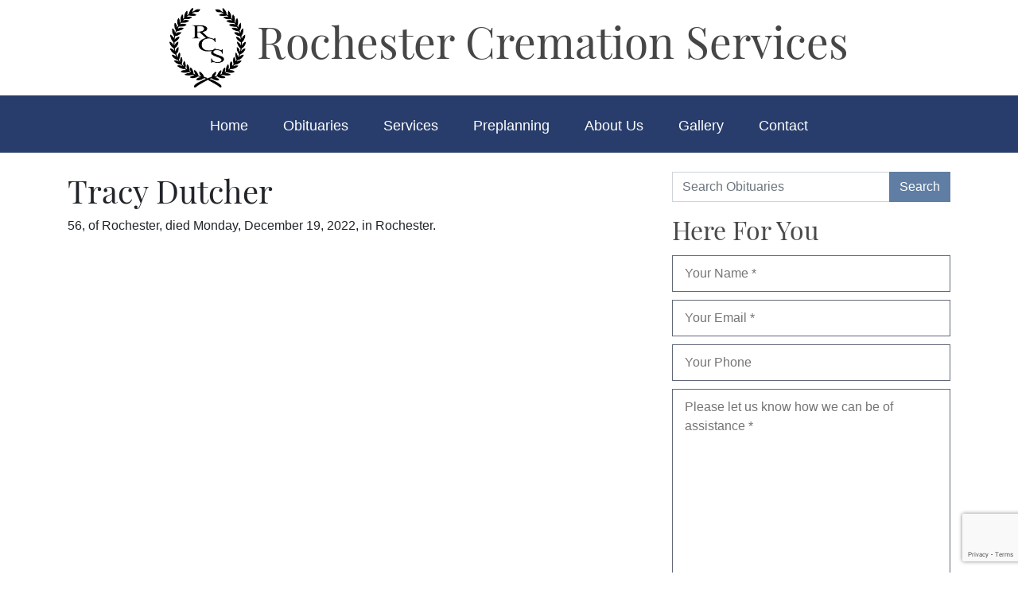

--- FILE ---
content_type: text/html; charset=UTF-8
request_url: https://rochestercremationservicesmn.com/death_notices/tracy-dutcher/
body_size: 6941
content:
<!doctype html>
<html lang="en-US">
<head>
	<!-- Global site tag (gtag.js) - Google Analytics -->
<script async src="https://www.googletagmanager.com/gtag/js?id=UA-170050644-1"></script>
<script>
  window.dataLayer = window.dataLayer || [];
  function gtag(){dataLayer.push(arguments);}
  gtag('js', new Date());

  gtag('config', 'UA-170050644-1');
</script>
	<meta charset="UTF-8">
	<meta name="viewport" content="width=device-width, initial-scale=1">
	<link rel="stylesheet" href="https://maxcdn.bootstrapcdn.com/bootstrap/4.0.0/css/bootstrap.min.css" />
	<link rel="icon" href="https://rochestercremationservicesmn.com/wp-content/themes/rcsmn/images/favicon.ico" /> 
	<link rel="stylesheet" href="https://use.typekit.net/wvh8eed.css">
	<meta name='robots' content='index, follow, max-image-preview:large, max-snippet:-1, max-video-preview:-1' />

	<!-- This site is optimized with the Yoast SEO plugin v21.8.1 - https://yoast.com/wordpress/plugins/seo/ -->
	<title>Tracy Dutcher - Rochester Cremation Services</title>
	<link rel="canonical" href="https://rochestercremationservicesmn.com/death_notices/tracy-dutcher/" />
	<meta property="og:locale" content="en_US" />
	<meta property="og:type" content="article" />
	<meta property="og:title" content="Tracy Dutcher - Rochester Cremation Services" />
	<meta property="og:description" content="56, of Rochester, died Monday, December 19, 2022, in Rochester." />
	<meta property="og:url" content="https://rochestercremationservicesmn.com/death_notices/tracy-dutcher/" />
	<meta property="og:site_name" content="Rochester Cremation Services" />
	<meta property="article:modified_time" content="2022-12-20T16:53:59+00:00" />
	<meta name="twitter:card" content="summary_large_image" />
	<meta name="twitter:label1" content="Est. reading time" />
	<meta name="twitter:data1" content="1 minute" />
	<script type="application/ld+json" class="yoast-schema-graph">{"@context":"https://schema.org","@graph":[{"@type":"WebPage","@id":"https://rochestercremationservicesmn.com/death_notices/tracy-dutcher/","url":"https://rochestercremationservicesmn.com/death_notices/tracy-dutcher/","name":"Tracy Dutcher - Rochester Cremation Services","isPartOf":{"@id":"https://rochestercremationservicesmn.com/#website"},"datePublished":"2022-12-19T16:53:11+00:00","dateModified":"2022-12-20T16:53:59+00:00","breadcrumb":{"@id":"https://rochestercremationservicesmn.com/death_notices/tracy-dutcher/#breadcrumb"},"inLanguage":"en-US","potentialAction":[{"@type":"ReadAction","target":["https://rochestercremationservicesmn.com/death_notices/tracy-dutcher/"]}]},{"@type":"BreadcrumbList","@id":"https://rochestercremationservicesmn.com/death_notices/tracy-dutcher/#breadcrumb","itemListElement":[{"@type":"ListItem","position":1,"name":"Home","item":"https://rochestercremationservicesmn.com/"},{"@type":"ListItem","position":2,"name":"Tracy Dutcher"}]},{"@type":"WebSite","@id":"https://rochestercremationservicesmn.com/#website","url":"https://rochestercremationservicesmn.com/","name":"Rochester Cremation Services","description":"","potentialAction":[{"@type":"SearchAction","target":{"@type":"EntryPoint","urlTemplate":"https://rochestercremationservicesmn.com/?s={search_term_string}"},"query-input":"required name=search_term_string"}],"inLanguage":"en-US"}]}</script>
	<!-- / Yoast SEO plugin. -->


<script>
window._wpemojiSettings = {"baseUrl":"https:\/\/s.w.org\/images\/core\/emoji\/14.0.0\/72x72\/","ext":".png","svgUrl":"https:\/\/s.w.org\/images\/core\/emoji\/14.0.0\/svg\/","svgExt":".svg","source":{"concatemoji":"https:\/\/rochestercremationservicesmn.com\/wp-includes\/js\/wp-emoji-release.min.js?ver=6.2.8"}};
/*! This file is auto-generated */
!function(e,a,t){var n,r,o,i=a.createElement("canvas"),p=i.getContext&&i.getContext("2d");function s(e,t){p.clearRect(0,0,i.width,i.height),p.fillText(e,0,0);e=i.toDataURL();return p.clearRect(0,0,i.width,i.height),p.fillText(t,0,0),e===i.toDataURL()}function c(e){var t=a.createElement("script");t.src=e,t.defer=t.type="text/javascript",a.getElementsByTagName("head")[0].appendChild(t)}for(o=Array("flag","emoji"),t.supports={everything:!0,everythingExceptFlag:!0},r=0;r<o.length;r++)t.supports[o[r]]=function(e){if(p&&p.fillText)switch(p.textBaseline="top",p.font="600 32px Arial",e){case"flag":return s("\ud83c\udff3\ufe0f\u200d\u26a7\ufe0f","\ud83c\udff3\ufe0f\u200b\u26a7\ufe0f")?!1:!s("\ud83c\uddfa\ud83c\uddf3","\ud83c\uddfa\u200b\ud83c\uddf3")&&!s("\ud83c\udff4\udb40\udc67\udb40\udc62\udb40\udc65\udb40\udc6e\udb40\udc67\udb40\udc7f","\ud83c\udff4\u200b\udb40\udc67\u200b\udb40\udc62\u200b\udb40\udc65\u200b\udb40\udc6e\u200b\udb40\udc67\u200b\udb40\udc7f");case"emoji":return!s("\ud83e\udef1\ud83c\udffb\u200d\ud83e\udef2\ud83c\udfff","\ud83e\udef1\ud83c\udffb\u200b\ud83e\udef2\ud83c\udfff")}return!1}(o[r]),t.supports.everything=t.supports.everything&&t.supports[o[r]],"flag"!==o[r]&&(t.supports.everythingExceptFlag=t.supports.everythingExceptFlag&&t.supports[o[r]]);t.supports.everythingExceptFlag=t.supports.everythingExceptFlag&&!t.supports.flag,t.DOMReady=!1,t.readyCallback=function(){t.DOMReady=!0},t.supports.everything||(n=function(){t.readyCallback()},a.addEventListener?(a.addEventListener("DOMContentLoaded",n,!1),e.addEventListener("load",n,!1)):(e.attachEvent("onload",n),a.attachEvent("onreadystatechange",function(){"complete"===a.readyState&&t.readyCallback()})),(e=t.source||{}).concatemoji?c(e.concatemoji):e.wpemoji&&e.twemoji&&(c(e.twemoji),c(e.wpemoji)))}(window,document,window._wpemojiSettings);
</script>
<style>
img.wp-smiley,
img.emoji {
	display: inline !important;
	border: none !important;
	box-shadow: none !important;
	height: 1em !important;
	width: 1em !important;
	margin: 0 0.07em !important;
	vertical-align: -0.1em !important;
	background: none !important;
	padding: 0 !important;
}
</style>
	<link rel='stylesheet' id='wp-block-library-css' href='https://rochestercremationservicesmn.com/wp-includes/css/dist/block-library/style.min.css?ver=6.2.8' media='all' />
<link rel='stylesheet' id='classic-theme-styles-css' href='https://rochestercremationservicesmn.com/wp-includes/css/classic-themes.min.css?ver=6.2.8' media='all' />
<style id='global-styles-inline-css'>
body{--wp--preset--color--black: #000000;--wp--preset--color--cyan-bluish-gray: #abb8c3;--wp--preset--color--white: #ffffff;--wp--preset--color--pale-pink: #f78da7;--wp--preset--color--vivid-red: #cf2e2e;--wp--preset--color--luminous-vivid-orange: #ff6900;--wp--preset--color--luminous-vivid-amber: #fcb900;--wp--preset--color--light-green-cyan: #7bdcb5;--wp--preset--color--vivid-green-cyan: #00d084;--wp--preset--color--pale-cyan-blue: #8ed1fc;--wp--preset--color--vivid-cyan-blue: #0693e3;--wp--preset--color--vivid-purple: #9b51e0;--wp--preset--gradient--vivid-cyan-blue-to-vivid-purple: linear-gradient(135deg,rgba(6,147,227,1) 0%,rgb(155,81,224) 100%);--wp--preset--gradient--light-green-cyan-to-vivid-green-cyan: linear-gradient(135deg,rgb(122,220,180) 0%,rgb(0,208,130) 100%);--wp--preset--gradient--luminous-vivid-amber-to-luminous-vivid-orange: linear-gradient(135deg,rgba(252,185,0,1) 0%,rgba(255,105,0,1) 100%);--wp--preset--gradient--luminous-vivid-orange-to-vivid-red: linear-gradient(135deg,rgba(255,105,0,1) 0%,rgb(207,46,46) 100%);--wp--preset--gradient--very-light-gray-to-cyan-bluish-gray: linear-gradient(135deg,rgb(238,238,238) 0%,rgb(169,184,195) 100%);--wp--preset--gradient--cool-to-warm-spectrum: linear-gradient(135deg,rgb(74,234,220) 0%,rgb(151,120,209) 20%,rgb(207,42,186) 40%,rgb(238,44,130) 60%,rgb(251,105,98) 80%,rgb(254,248,76) 100%);--wp--preset--gradient--blush-light-purple: linear-gradient(135deg,rgb(255,206,236) 0%,rgb(152,150,240) 100%);--wp--preset--gradient--blush-bordeaux: linear-gradient(135deg,rgb(254,205,165) 0%,rgb(254,45,45) 50%,rgb(107,0,62) 100%);--wp--preset--gradient--luminous-dusk: linear-gradient(135deg,rgb(255,203,112) 0%,rgb(199,81,192) 50%,rgb(65,88,208) 100%);--wp--preset--gradient--pale-ocean: linear-gradient(135deg,rgb(255,245,203) 0%,rgb(182,227,212) 50%,rgb(51,167,181) 100%);--wp--preset--gradient--electric-grass: linear-gradient(135deg,rgb(202,248,128) 0%,rgb(113,206,126) 100%);--wp--preset--gradient--midnight: linear-gradient(135deg,rgb(2,3,129) 0%,rgb(40,116,252) 100%);--wp--preset--duotone--dark-grayscale: url('#wp-duotone-dark-grayscale');--wp--preset--duotone--grayscale: url('#wp-duotone-grayscale');--wp--preset--duotone--purple-yellow: url('#wp-duotone-purple-yellow');--wp--preset--duotone--blue-red: url('#wp-duotone-blue-red');--wp--preset--duotone--midnight: url('#wp-duotone-midnight');--wp--preset--duotone--magenta-yellow: url('#wp-duotone-magenta-yellow');--wp--preset--duotone--purple-green: url('#wp-duotone-purple-green');--wp--preset--duotone--blue-orange: url('#wp-duotone-blue-orange');--wp--preset--font-size--small: 13px;--wp--preset--font-size--medium: 20px;--wp--preset--font-size--large: 36px;--wp--preset--font-size--x-large: 42px;--wp--preset--spacing--20: 0.44rem;--wp--preset--spacing--30: 0.67rem;--wp--preset--spacing--40: 1rem;--wp--preset--spacing--50: 1.5rem;--wp--preset--spacing--60: 2.25rem;--wp--preset--spacing--70: 3.38rem;--wp--preset--spacing--80: 5.06rem;--wp--preset--shadow--natural: 6px 6px 9px rgba(0, 0, 0, 0.2);--wp--preset--shadow--deep: 12px 12px 50px rgba(0, 0, 0, 0.4);--wp--preset--shadow--sharp: 6px 6px 0px rgba(0, 0, 0, 0.2);--wp--preset--shadow--outlined: 6px 6px 0px -3px rgba(255, 255, 255, 1), 6px 6px rgba(0, 0, 0, 1);--wp--preset--shadow--crisp: 6px 6px 0px rgba(0, 0, 0, 1);}:where(.is-layout-flex){gap: 0.5em;}body .is-layout-flow > .alignleft{float: left;margin-inline-start: 0;margin-inline-end: 2em;}body .is-layout-flow > .alignright{float: right;margin-inline-start: 2em;margin-inline-end: 0;}body .is-layout-flow > .aligncenter{margin-left: auto !important;margin-right: auto !important;}body .is-layout-constrained > .alignleft{float: left;margin-inline-start: 0;margin-inline-end: 2em;}body .is-layout-constrained > .alignright{float: right;margin-inline-start: 2em;margin-inline-end: 0;}body .is-layout-constrained > .aligncenter{margin-left: auto !important;margin-right: auto !important;}body .is-layout-constrained > :where(:not(.alignleft):not(.alignright):not(.alignfull)){max-width: var(--wp--style--global--content-size);margin-left: auto !important;margin-right: auto !important;}body .is-layout-constrained > .alignwide{max-width: var(--wp--style--global--wide-size);}body .is-layout-flex{display: flex;}body .is-layout-flex{flex-wrap: wrap;align-items: center;}body .is-layout-flex > *{margin: 0;}:where(.wp-block-columns.is-layout-flex){gap: 2em;}.has-black-color{color: var(--wp--preset--color--black) !important;}.has-cyan-bluish-gray-color{color: var(--wp--preset--color--cyan-bluish-gray) !important;}.has-white-color{color: var(--wp--preset--color--white) !important;}.has-pale-pink-color{color: var(--wp--preset--color--pale-pink) !important;}.has-vivid-red-color{color: var(--wp--preset--color--vivid-red) !important;}.has-luminous-vivid-orange-color{color: var(--wp--preset--color--luminous-vivid-orange) !important;}.has-luminous-vivid-amber-color{color: var(--wp--preset--color--luminous-vivid-amber) !important;}.has-light-green-cyan-color{color: var(--wp--preset--color--light-green-cyan) !important;}.has-vivid-green-cyan-color{color: var(--wp--preset--color--vivid-green-cyan) !important;}.has-pale-cyan-blue-color{color: var(--wp--preset--color--pale-cyan-blue) !important;}.has-vivid-cyan-blue-color{color: var(--wp--preset--color--vivid-cyan-blue) !important;}.has-vivid-purple-color{color: var(--wp--preset--color--vivid-purple) !important;}.has-black-background-color{background-color: var(--wp--preset--color--black) !important;}.has-cyan-bluish-gray-background-color{background-color: var(--wp--preset--color--cyan-bluish-gray) !important;}.has-white-background-color{background-color: var(--wp--preset--color--white) !important;}.has-pale-pink-background-color{background-color: var(--wp--preset--color--pale-pink) !important;}.has-vivid-red-background-color{background-color: var(--wp--preset--color--vivid-red) !important;}.has-luminous-vivid-orange-background-color{background-color: var(--wp--preset--color--luminous-vivid-orange) !important;}.has-luminous-vivid-amber-background-color{background-color: var(--wp--preset--color--luminous-vivid-amber) !important;}.has-light-green-cyan-background-color{background-color: var(--wp--preset--color--light-green-cyan) !important;}.has-vivid-green-cyan-background-color{background-color: var(--wp--preset--color--vivid-green-cyan) !important;}.has-pale-cyan-blue-background-color{background-color: var(--wp--preset--color--pale-cyan-blue) !important;}.has-vivid-cyan-blue-background-color{background-color: var(--wp--preset--color--vivid-cyan-blue) !important;}.has-vivid-purple-background-color{background-color: var(--wp--preset--color--vivid-purple) !important;}.has-black-border-color{border-color: var(--wp--preset--color--black) !important;}.has-cyan-bluish-gray-border-color{border-color: var(--wp--preset--color--cyan-bluish-gray) !important;}.has-white-border-color{border-color: var(--wp--preset--color--white) !important;}.has-pale-pink-border-color{border-color: var(--wp--preset--color--pale-pink) !important;}.has-vivid-red-border-color{border-color: var(--wp--preset--color--vivid-red) !important;}.has-luminous-vivid-orange-border-color{border-color: var(--wp--preset--color--luminous-vivid-orange) !important;}.has-luminous-vivid-amber-border-color{border-color: var(--wp--preset--color--luminous-vivid-amber) !important;}.has-light-green-cyan-border-color{border-color: var(--wp--preset--color--light-green-cyan) !important;}.has-vivid-green-cyan-border-color{border-color: var(--wp--preset--color--vivid-green-cyan) !important;}.has-pale-cyan-blue-border-color{border-color: var(--wp--preset--color--pale-cyan-blue) !important;}.has-vivid-cyan-blue-border-color{border-color: var(--wp--preset--color--vivid-cyan-blue) !important;}.has-vivid-purple-border-color{border-color: var(--wp--preset--color--vivid-purple) !important;}.has-vivid-cyan-blue-to-vivid-purple-gradient-background{background: var(--wp--preset--gradient--vivid-cyan-blue-to-vivid-purple) !important;}.has-light-green-cyan-to-vivid-green-cyan-gradient-background{background: var(--wp--preset--gradient--light-green-cyan-to-vivid-green-cyan) !important;}.has-luminous-vivid-amber-to-luminous-vivid-orange-gradient-background{background: var(--wp--preset--gradient--luminous-vivid-amber-to-luminous-vivid-orange) !important;}.has-luminous-vivid-orange-to-vivid-red-gradient-background{background: var(--wp--preset--gradient--luminous-vivid-orange-to-vivid-red) !important;}.has-very-light-gray-to-cyan-bluish-gray-gradient-background{background: var(--wp--preset--gradient--very-light-gray-to-cyan-bluish-gray) !important;}.has-cool-to-warm-spectrum-gradient-background{background: var(--wp--preset--gradient--cool-to-warm-spectrum) !important;}.has-blush-light-purple-gradient-background{background: var(--wp--preset--gradient--blush-light-purple) !important;}.has-blush-bordeaux-gradient-background{background: var(--wp--preset--gradient--blush-bordeaux) !important;}.has-luminous-dusk-gradient-background{background: var(--wp--preset--gradient--luminous-dusk) !important;}.has-pale-ocean-gradient-background{background: var(--wp--preset--gradient--pale-ocean) !important;}.has-electric-grass-gradient-background{background: var(--wp--preset--gradient--electric-grass) !important;}.has-midnight-gradient-background{background: var(--wp--preset--gradient--midnight) !important;}.has-small-font-size{font-size: var(--wp--preset--font-size--small) !important;}.has-medium-font-size{font-size: var(--wp--preset--font-size--medium) !important;}.has-large-font-size{font-size: var(--wp--preset--font-size--large) !important;}.has-x-large-font-size{font-size: var(--wp--preset--font-size--x-large) !important;}
.wp-block-navigation a:where(:not(.wp-element-button)){color: inherit;}
:where(.wp-block-columns.is-layout-flex){gap: 2em;}
.wp-block-pullquote{font-size: 1.5em;line-height: 1.6;}
</style>
<link rel='stylesheet' id='contact-form-7-css' href='https://rochestercremationservicesmn.com/wp-content/plugins/contact-form-7/includes/css/styles.css?ver=5.8.7' media='all' />
<link rel='stylesheet' id='wpcf7-redirect-script-frontend-css' href='https://rochestercremationservicesmn.com/wp-content/plugins/wpcf7-redirect/build/assets/frontend-script.css?ver=2c532d7e2be36f6af233' media='all' />
<link rel='stylesheet' id='rcsmn-style-css' href='https://rochestercremationservicesmn.com/wp-content/themes/rcsmn/style.css?ver=1.5.0' media='all' />
<script src='https://rochestercremationservicesmn.com/wp-includes/js/jquery/jquery.min.js?ver=3.6.4' id='jquery-core-js'></script>
<script src='https://rochestercremationservicesmn.com/wp-includes/js/jquery/jquery-migrate.min.js?ver=3.4.0' id='jquery-migrate-js'></script>
<link rel="https://api.w.org/" href="https://rochestercremationservicesmn.com/wp-json/" /><link rel="alternate" type="application/json" href="https://rochestercremationservicesmn.com/wp-json/wp/v2/death_notices/9647" /><meta name="generator" content="WordPress 6.2.8" />
<link rel='shortlink' href='https://rochestercremationservicesmn.com/?p=9647' />
<link rel="alternate" type="application/json+oembed" href="https://rochestercremationservicesmn.com/wp-json/oembed/1.0/embed?url=https%3A%2F%2Frochestercremationservicesmn.com%2Fdeath_notices%2Ftracy-dutcher%2F" />
<link rel="alternate" type="text/xml+oembed" href="https://rochestercremationservicesmn.com/wp-json/oembed/1.0/embed?url=https%3A%2F%2Frochestercremationservicesmn.com%2Fdeath_notices%2Ftracy-dutcher%2F&#038;format=xml" />
</head>

<body class="death_notices-template-default single single-death_notices postid-9647">
<svg xmlns="http://www.w3.org/2000/svg" viewBox="0 0 0 0" width="0" height="0" focusable="false" role="none" style="visibility: hidden; position: absolute; left: -9999px; overflow: hidden;" ><defs><filter id="wp-duotone-dark-grayscale"><feColorMatrix color-interpolation-filters="sRGB" type="matrix" values=" .299 .587 .114 0 0 .299 .587 .114 0 0 .299 .587 .114 0 0 .299 .587 .114 0 0 " /><feComponentTransfer color-interpolation-filters="sRGB" ><feFuncR type="table" tableValues="0 0.49803921568627" /><feFuncG type="table" tableValues="0 0.49803921568627" /><feFuncB type="table" tableValues="0 0.49803921568627" /><feFuncA type="table" tableValues="1 1" /></feComponentTransfer><feComposite in2="SourceGraphic" operator="in" /></filter></defs></svg><svg xmlns="http://www.w3.org/2000/svg" viewBox="0 0 0 0" width="0" height="0" focusable="false" role="none" style="visibility: hidden; position: absolute; left: -9999px; overflow: hidden;" ><defs><filter id="wp-duotone-grayscale"><feColorMatrix color-interpolation-filters="sRGB" type="matrix" values=" .299 .587 .114 0 0 .299 .587 .114 0 0 .299 .587 .114 0 0 .299 .587 .114 0 0 " /><feComponentTransfer color-interpolation-filters="sRGB" ><feFuncR type="table" tableValues="0 1" /><feFuncG type="table" tableValues="0 1" /><feFuncB type="table" tableValues="0 1" /><feFuncA type="table" tableValues="1 1" /></feComponentTransfer><feComposite in2="SourceGraphic" operator="in" /></filter></defs></svg><svg xmlns="http://www.w3.org/2000/svg" viewBox="0 0 0 0" width="0" height="0" focusable="false" role="none" style="visibility: hidden; position: absolute; left: -9999px; overflow: hidden;" ><defs><filter id="wp-duotone-purple-yellow"><feColorMatrix color-interpolation-filters="sRGB" type="matrix" values=" .299 .587 .114 0 0 .299 .587 .114 0 0 .299 .587 .114 0 0 .299 .587 .114 0 0 " /><feComponentTransfer color-interpolation-filters="sRGB" ><feFuncR type="table" tableValues="0.54901960784314 0.98823529411765" /><feFuncG type="table" tableValues="0 1" /><feFuncB type="table" tableValues="0.71764705882353 0.25490196078431" /><feFuncA type="table" tableValues="1 1" /></feComponentTransfer><feComposite in2="SourceGraphic" operator="in" /></filter></defs></svg><svg xmlns="http://www.w3.org/2000/svg" viewBox="0 0 0 0" width="0" height="0" focusable="false" role="none" style="visibility: hidden; position: absolute; left: -9999px; overflow: hidden;" ><defs><filter id="wp-duotone-blue-red"><feColorMatrix color-interpolation-filters="sRGB" type="matrix" values=" .299 .587 .114 0 0 .299 .587 .114 0 0 .299 .587 .114 0 0 .299 .587 .114 0 0 " /><feComponentTransfer color-interpolation-filters="sRGB" ><feFuncR type="table" tableValues="0 1" /><feFuncG type="table" tableValues="0 0.27843137254902" /><feFuncB type="table" tableValues="0.5921568627451 0.27843137254902" /><feFuncA type="table" tableValues="1 1" /></feComponentTransfer><feComposite in2="SourceGraphic" operator="in" /></filter></defs></svg><svg xmlns="http://www.w3.org/2000/svg" viewBox="0 0 0 0" width="0" height="0" focusable="false" role="none" style="visibility: hidden; position: absolute; left: -9999px; overflow: hidden;" ><defs><filter id="wp-duotone-midnight"><feColorMatrix color-interpolation-filters="sRGB" type="matrix" values=" .299 .587 .114 0 0 .299 .587 .114 0 0 .299 .587 .114 0 0 .299 .587 .114 0 0 " /><feComponentTransfer color-interpolation-filters="sRGB" ><feFuncR type="table" tableValues="0 0" /><feFuncG type="table" tableValues="0 0.64705882352941" /><feFuncB type="table" tableValues="0 1" /><feFuncA type="table" tableValues="1 1" /></feComponentTransfer><feComposite in2="SourceGraphic" operator="in" /></filter></defs></svg><svg xmlns="http://www.w3.org/2000/svg" viewBox="0 0 0 0" width="0" height="0" focusable="false" role="none" style="visibility: hidden; position: absolute; left: -9999px; overflow: hidden;" ><defs><filter id="wp-duotone-magenta-yellow"><feColorMatrix color-interpolation-filters="sRGB" type="matrix" values=" .299 .587 .114 0 0 .299 .587 .114 0 0 .299 .587 .114 0 0 .299 .587 .114 0 0 " /><feComponentTransfer color-interpolation-filters="sRGB" ><feFuncR type="table" tableValues="0.78039215686275 1" /><feFuncG type="table" tableValues="0 0.94901960784314" /><feFuncB type="table" tableValues="0.35294117647059 0.47058823529412" /><feFuncA type="table" tableValues="1 1" /></feComponentTransfer><feComposite in2="SourceGraphic" operator="in" /></filter></defs></svg><svg xmlns="http://www.w3.org/2000/svg" viewBox="0 0 0 0" width="0" height="0" focusable="false" role="none" style="visibility: hidden; position: absolute; left: -9999px; overflow: hidden;" ><defs><filter id="wp-duotone-purple-green"><feColorMatrix color-interpolation-filters="sRGB" type="matrix" values=" .299 .587 .114 0 0 .299 .587 .114 0 0 .299 .587 .114 0 0 .299 .587 .114 0 0 " /><feComponentTransfer color-interpolation-filters="sRGB" ><feFuncR type="table" tableValues="0.65098039215686 0.40392156862745" /><feFuncG type="table" tableValues="0 1" /><feFuncB type="table" tableValues="0.44705882352941 0.4" /><feFuncA type="table" tableValues="1 1" /></feComponentTransfer><feComposite in2="SourceGraphic" operator="in" /></filter></defs></svg><svg xmlns="http://www.w3.org/2000/svg" viewBox="0 0 0 0" width="0" height="0" focusable="false" role="none" style="visibility: hidden; position: absolute; left: -9999px; overflow: hidden;" ><defs><filter id="wp-duotone-blue-orange"><feColorMatrix color-interpolation-filters="sRGB" type="matrix" values=" .299 .587 .114 0 0 .299 .587 .114 0 0 .299 .587 .114 0 0 .299 .587 .114 0 0 " /><feComponentTransfer color-interpolation-filters="sRGB" ><feFuncR type="table" tableValues="0.098039215686275 1" /><feFuncG type="table" tableValues="0 0.66274509803922" /><feFuncB type="table" tableValues="0.84705882352941 0.41960784313725" /><feFuncA type="table" tableValues="1 1" /></feComponentTransfer><feComposite in2="SourceGraphic" operator="in" /></filter></defs></svg><div id="page" class="site">
	<div class="mobile-header">
		<div class="container-fluid">
			<div class="row">
				<div class="col-3">
					<a href="/"><img src="https://rochestercremationservicesmn.com/wp-content/themes/rcsmn/images/logo.jpg" class="img-fluid mlogo" /></a>
				</div>
				<div class="col-6 tag-line text-center">
					<a href="/">Rochester<br/>Cremation <br/>Services</a>
				</div>
				<div class="col-3">
					<img class="nav-trigger img-fluid" src="https://rochestercremationservicesmn.com/wp-content/themes/rcsmn/images/nav-trigger.jpg" />
				</div>
			</div>
			<div class="mobile-nav">
				<div class="row">
					<div class="col-12">
					<div class="menu-main-menu-container"><ul id="mobile-menu" class="menu"><li id="menu-item-22" class="menu-item menu-item-type-post_type menu-item-object-page menu-item-home menu-item-22"><a href="https://rochestercremationservicesmn.com/">Home</a></li>
<li id="menu-item-26" class="menu-item menu-item-type-post_type menu-item-object-page current_page_parent menu-item-has-children menu-item-26"><a href="https://rochestercremationservicesmn.com/obituaries/">Obituaries</a>
<ul class="sub-menu">
	<li id="menu-item-454" class="menu-item menu-item-type-post_type menu-item-object-page menu-item-454"><a href="https://rochestercremationservicesmn.com/death-notices/">Death Notices</a></li>
</ul>
</li>
<li id="menu-item-59" class="menu-item menu-item-type-custom menu-item-object-custom menu-item-has-children menu-item-59"><a href="#">Services</a>
<ul class="sub-menu">
	<li id="menu-item-73" class="menu-item menu-item-type-post_type menu-item-object-page menu-item-73"><a href="https://rochestercremationservicesmn.com/immediate-need/">Immediate Need</a></li>
	<li id="menu-item-72" class="menu-item menu-item-type-post_type menu-item-object-page menu-item-72"><a href="https://rochestercremationservicesmn.com/celebration-of-life/">Celebration of Life</a></li>
	<li id="menu-item-71" class="menu-item menu-item-type-post_type menu-item-object-page menu-item-71"><a href="https://rochestercremationservicesmn.com/cremation-options/">Cremation Options</a></li>
	<li id="menu-item-70" class="menu-item menu-item-type-post_type menu-item-object-page menu-item-70"><a href="https://rochestercremationservicesmn.com/burial-options/">Burial Options</a></li>
</ul>
</li>
<li id="menu-item-78" class="menu-item menu-item-type-custom menu-item-object-custom menu-item-has-children menu-item-78"><a href="#">Preplanning</a>
<ul class="sub-menu">
	<li id="menu-item-16867" class="menu-item menu-item-type-post_type menu-item-object-page menu-item-16867"><a href="https://rochestercremationservicesmn.com/benefits-of-preplanning/">Benefits of Preplanning</a></li>
</ul>
</li>
<li id="menu-item-77" class="menu-item menu-item-type-custom menu-item-object-custom menu-item-has-children menu-item-77"><a href="#">About Us</a>
<ul class="sub-menu">
	<li id="menu-item-88" class="menu-item menu-item-type-post_type menu-item-object-page menu-item-88"><a href="https://rochestercremationservicesmn.com/overview/">Overview</a></li>
	<li id="menu-item-87" class="menu-item menu-item-type-post_type menu-item-object-page menu-item-87"><a href="https://rochestercremationservicesmn.com/staff/">Funeral Home Staff</a></li>
	<li id="menu-item-86" class="menu-item menu-item-type-post_type menu-item-object-page menu-item-86"><a href="https://rochestercremationservicesmn.com/testimonials/">Testimonials</a></li>
</ul>
</li>
<li id="menu-item-475" class="menu-item menu-item-type-post_type menu-item-object-page menu-item-475"><a href="https://rochestercremationservicesmn.com/gallery/">Gallery</a></li>
<li id="menu-item-24" class="menu-item menu-item-type-post_type menu-item-object-page menu-item-24"><a href="https://rochestercremationservicesmn.com/contact/">Contact</a></li>
</ul></div>					</div>
				</div>
			</div>
		</div>
	</div>
	<div class="header">
		<!--<div class="covid">
			<div class="container">
				<div class="row">
					<div class="col-12 text-center">
						Learn more about our Covid - 19 policy &nbsp;&nbsp;&nbsp;<a href="" class="white_button">Learn More</a>
					</div>
				</div>
			</div>
		</div>-->
		<div class="brand-name">
			<div class="container">
				<div class="row">
					<div class="col-md-12 text-center">
						<a href="/"><img src="https://rochestercremationservicesmn.com/wp-content/themes/rcsmn/images/logo.jpg" width="96px" /> Rochester Cremation Services</a>
					</div>
				</div>
			</div>
		</div>
		<div class="navigation">
			<div class="container">
				<div class="row">
					<div class="col-md-12 text-center">
					<div class="menu-main-menu-container"><ul id="main-menu" class="menu"><li class="menu-item menu-item-type-post_type menu-item-object-page menu-item-home menu-item-22"><a href="https://rochestercremationservicesmn.com/">Home</a></li>
<li class="menu-item menu-item-type-post_type menu-item-object-page current_page_parent menu-item-has-children menu-item-26"><a href="https://rochestercremationservicesmn.com/obituaries/">Obituaries</a>
<ul class="sub-menu">
	<li class="menu-item menu-item-type-post_type menu-item-object-page menu-item-454"><a href="https://rochestercremationservicesmn.com/death-notices/">Death Notices</a></li>
</ul>
</li>
<li class="menu-item menu-item-type-custom menu-item-object-custom menu-item-has-children menu-item-59"><a href="#">Services</a>
<ul class="sub-menu">
	<li class="menu-item menu-item-type-post_type menu-item-object-page menu-item-73"><a href="https://rochestercremationservicesmn.com/immediate-need/">Immediate Need</a></li>
	<li class="menu-item menu-item-type-post_type menu-item-object-page menu-item-72"><a href="https://rochestercremationservicesmn.com/celebration-of-life/">Celebration of Life</a></li>
	<li class="menu-item menu-item-type-post_type menu-item-object-page menu-item-71"><a href="https://rochestercremationservicesmn.com/cremation-options/">Cremation Options</a></li>
	<li class="menu-item menu-item-type-post_type menu-item-object-page menu-item-70"><a href="https://rochestercremationservicesmn.com/burial-options/">Burial Options</a></li>
</ul>
</li>
<li class="menu-item menu-item-type-custom menu-item-object-custom menu-item-has-children menu-item-78"><a href="#">Preplanning</a>
<ul class="sub-menu">
	<li class="menu-item menu-item-type-post_type menu-item-object-page menu-item-16867"><a href="https://rochestercremationservicesmn.com/benefits-of-preplanning/">Benefits of Preplanning</a></li>
</ul>
</li>
<li class="menu-item menu-item-type-custom menu-item-object-custom menu-item-has-children menu-item-77"><a href="#">About Us</a>
<ul class="sub-menu">
	<li class="menu-item menu-item-type-post_type menu-item-object-page menu-item-88"><a href="https://rochestercremationservicesmn.com/overview/">Overview</a></li>
	<li class="menu-item menu-item-type-post_type menu-item-object-page menu-item-87"><a href="https://rochestercremationservicesmn.com/staff/">Funeral Home Staff</a></li>
	<li class="menu-item menu-item-type-post_type menu-item-object-page menu-item-86"><a href="https://rochestercremationservicesmn.com/testimonials/">Testimonials</a></li>
</ul>
</li>
<li class="menu-item menu-item-type-post_type menu-item-object-page menu-item-475"><a href="https://rochestercremationservicesmn.com/gallery/">Gallery</a></li>
<li class="menu-item menu-item-type-post_type menu-item-object-page menu-item-24"><a href="https://rochestercremationservicesmn.com/contact/">Contact</a></li>
</ul></div>					</div>
				</div>
			</div>
		</div>
	</div>
			<div class="container">
 	<div class="row"><div class="col-md-12">&nbsp;</div></div>
	<div class="row">
		<div class="col-md-8">
			<main id="primary" class="site-main">

				
<article id="post-9647" class="post-9647 death_notices type-death_notices status-publish hentry">
	<header class="entry-header">
		<h1 class="entry-title">Tracy Dutcher</h1>	</header><!-- .entry-header -->

	
	<div class="entry-content">
		<p>56, of Rochester, died Monday, December 19, 2022, in Rochester.</p>
	</div><!-- .entry-content -->

	<footer class="entry-footer">
			</footer><!-- .entry-footer -->
</article><!-- #post-9647 -->

			</main><!-- #main -->
		</div> 
		<div class="col-md-4">
			
<aside id="secondary" class="widget-area">
	<section id="search-2" class="widget widget_search"><form role="search" method="get" id="searchform" class="searchform" action="https://rochestercremationservicesmn.com/" >
    <div class="input-group mb-3"><label class="screen-reader-text" for="s">Search for:</label>
    <input type="text" placeholder="Search Obituaries" class="form-control" value="" name="s" id="s" />
    <div class="input-group-append"><input type="submit" class="btn btn-info" id="searchsubmit" value="Search" /></div>
    </div>
    </form></section><section id="text-3" class="widget widget_text"><h2 class="widget-title">Here For You</h2>			<div class="textwidget"><div>
<div>
<div class="wpcf7 no-js" id="wpcf7-f58-o1" lang="en-US" dir="ltr">
<div class="screen-reader-response"><p role="status" aria-live="polite" aria-atomic="true"></p> <ul></ul></div>
<form action="/death_notices/tracy-dutcher/#wpcf7-f58-o1" method="post" class="wpcf7-form init" aria-label="Contact form" novalidate="novalidate" data-status="init">
<div style="display: none;">
<input type="hidden" name="_wpcf7" value="58" />
<input type="hidden" name="_wpcf7_version" value="5.8.7" />
<input type="hidden" name="_wpcf7_locale" value="en_US" />
<input type="hidden" name="_wpcf7_unit_tag" value="wpcf7-f58-o1" />
<input type="hidden" name="_wpcf7_container_post" value="0" />
<input type="hidden" name="_wpcf7_posted_data_hash" value="" />
<input type="hidden" name="_wpcf7_recaptcha_response" value="" />
</div>
<p><span class="wpcf7-form-control-wrap" data-name="your-name"><input size="40" class="wpcf7-form-control wpcf7-text wpcf7-validates-as-required" aria-required="true" aria-invalid="false" placeholder="Your Name *" value="" type="text" name="your-name" /></span><span class="wpcf7-form-control-wrap" data-name="your-email"><input size="40" class="wpcf7-form-control wpcf7-email wpcf7-validates-as-required wpcf7-text wpcf7-validates-as-email" aria-required="true" aria-invalid="false" placeholder="Your Email *" value="" type="email" name="your-email" /></span><span class="wpcf7-form-control-wrap" data-name="your-phone"><input size="40" class="wpcf7-form-control wpcf7-text" aria-invalid="false" placeholder="Your Phone" value="" type="text" name="your-phone" /></span><span class="wpcf7-form-control-wrap" data-name="your-question"><textarea cols="40" rows="10" class="wpcf7-form-control wpcf7-textarea wpcf7-validates-as-required" aria-required="true" aria-invalid="false" placeholder="Please let us know how we can be of assistance *" name="your-question"></textarea></span><br />
<input class="wpcf7-form-control wpcf7-submit has-spinner" type="submit" value="Submit" />
</p><div class="wpcf7-response-output" aria-hidden="true"></div>
</form>
</div>
</div>
</div>
</div>
		</section></aside><!-- #secondary -->

		</div>
	</div>
	<div class="row"><div class="col-md-12">&nbsp;</div></div>
	<div class="row"><div class="col-md-12">&nbsp;</div></div>
	<div class="row"><div class="col-md-12">&nbsp;</div></div>
</div>

		<div class="footer">
		<div class="container">
			<div class="row">
				<div class="col-md-5">
					<img width="456" height="345" src="https://rochestercremationservicesmn.com/wp-content/uploads/2020/07/melissa-askew-B933FT2BO5k-unsplash2-456x345.jpg" class="attachment-rotating_testimonials size-rotating_testimonials wp-post-image" alt="" decoding="async" loading="lazy" /> 
				</div>
				<div class="col-md-7">
					<p>&#8220;My husband passed away last week and this is the best place to go!! They treat you like they are part of your family and don’t pressure you into buying anything.&#8221;</p>
					<a href="/testimonials/" class="blue_button">Read More</a>
				</div>
			</div>
		</div>
	</div>
	
		<div class="copy-right">
		<div class="container">
			<div class="row">
				<div class="col-md-2">
					<div class="brand">
						Rochester<br/>Cremation<br/>Services
					</div>
				</div>
				<div class="col-md-6">
					<p>&copy;Copyright 2025 Rochester Cremation Services</p>
					<p><a href="https://www.mltgroup.com" target="_blank">Rochester, MN Custom Web Development by MLT Group</a><p>
				</div>
				<div class="col-md-4">
					<div class="address-section">
						<div class="row">
							<div class="col-4"><strong>Address :</strong></div>
							<div class="col-8">&nbsp;1605 Civic Center Dr NW<br/>&nbsp;Rochester, MN 55901</div>
						</div>
						<div class="row">
							<div class="col-4"><strong>Phone :</strong></div>
							<div class="col-8">&nbsp;<a href="tel:+15072064449">507-206-4449</a></div>
						</div>
						<div class="row">
							<div class="col-4"><strong>Fax :</strong></div>
							<div class="col-8">&nbsp;507-206-4352</div>
						</div>

					</div>
				</div>
			</div>
		</div>
	</div>
</div><!-- #page -->

<script src='https://rochestercremationservicesmn.com/wp-content/plugins/contact-form-7/includes/swv/js/index.js?ver=5.8.7' id='swv-js'></script>
<script src='https://rochestercremationservicesmn.com/wp-content/plugins/contact-form-7/includes/js/index.js?ver=5.8.7' id='contact-form-7-js'></script>
<script id='wpcf7-redirect-script-js-extra'>
var wpcf7r = {"ajax_url":"https:\/\/rochestercremationservicesmn.com\/wp-admin\/admin-ajax.php"};
</script>
<script src='https://rochestercremationservicesmn.com/wp-content/plugins/wpcf7-redirect/build/assets/frontend-script.js?ver=2c532d7e2be36f6af233' id='wpcf7-redirect-script-js'></script>
<script src='https://www.google.com/recaptcha/api.js?render=6Lf3H6cZAAAAAMimxCyA1xc10RP7lDKsev-DSV05&#038;ver=3.0' id='google-recaptcha-js'></script>
<script src='https://rochestercremationservicesmn.com/wp-includes/js/dist/vendor/wp-polyfill-inert.min.js?ver=3.1.2' id='wp-polyfill-inert-js'></script>
<script src='https://rochestercremationservicesmn.com/wp-includes/js/dist/vendor/regenerator-runtime.min.js?ver=0.13.11' id='regenerator-runtime-js'></script>
<script src='https://rochestercremationservicesmn.com/wp-includes/js/dist/vendor/wp-polyfill.min.js?ver=3.15.0' id='wp-polyfill-js'></script>
<script id='wpcf7-recaptcha-js-extra'>
var wpcf7_recaptcha = {"sitekey":"6Lf3H6cZAAAAAMimxCyA1xc10RP7lDKsev-DSV05","actions":{"homepage":"homepage","contactform":"contactform"}};
</script>
<script src='https://rochestercremationservicesmn.com/wp-content/plugins/contact-form-7/modules/recaptcha/index.js?ver=5.8.7' id='wpcf7-recaptcha-js'></script>

</body>
</html>
<script src="https://ajax.googleapis.com/ajax/libs/jquery/3.4.1/jquery.min.js"></script>
<script src="https://rochestercremationservicesmn.com/wp-content/themes/rcsmn/js/custom.js"></script>

--- FILE ---
content_type: text/html; charset=utf-8
request_url: https://www.google.com/recaptcha/api2/anchor?ar=1&k=6Lf3H6cZAAAAAMimxCyA1xc10RP7lDKsev-DSV05&co=aHR0cHM6Ly9yb2NoZXN0ZXJjcmVtYXRpb25zZXJ2aWNlc21uLmNvbTo0NDM.&hl=en&v=TkacYOdEJbdB_JjX802TMer9&size=invisible&anchor-ms=20000&execute-ms=15000&cb=ah25mqk0d8k4
body_size: 45289
content:
<!DOCTYPE HTML><html dir="ltr" lang="en"><head><meta http-equiv="Content-Type" content="text/html; charset=UTF-8">
<meta http-equiv="X-UA-Compatible" content="IE=edge">
<title>reCAPTCHA</title>
<style type="text/css">
/* cyrillic-ext */
@font-face {
  font-family: 'Roboto';
  font-style: normal;
  font-weight: 400;
  src: url(//fonts.gstatic.com/s/roboto/v18/KFOmCnqEu92Fr1Mu72xKKTU1Kvnz.woff2) format('woff2');
  unicode-range: U+0460-052F, U+1C80-1C8A, U+20B4, U+2DE0-2DFF, U+A640-A69F, U+FE2E-FE2F;
}
/* cyrillic */
@font-face {
  font-family: 'Roboto';
  font-style: normal;
  font-weight: 400;
  src: url(//fonts.gstatic.com/s/roboto/v18/KFOmCnqEu92Fr1Mu5mxKKTU1Kvnz.woff2) format('woff2');
  unicode-range: U+0301, U+0400-045F, U+0490-0491, U+04B0-04B1, U+2116;
}
/* greek-ext */
@font-face {
  font-family: 'Roboto';
  font-style: normal;
  font-weight: 400;
  src: url(//fonts.gstatic.com/s/roboto/v18/KFOmCnqEu92Fr1Mu7mxKKTU1Kvnz.woff2) format('woff2');
  unicode-range: U+1F00-1FFF;
}
/* greek */
@font-face {
  font-family: 'Roboto';
  font-style: normal;
  font-weight: 400;
  src: url(//fonts.gstatic.com/s/roboto/v18/KFOmCnqEu92Fr1Mu4WxKKTU1Kvnz.woff2) format('woff2');
  unicode-range: U+0370-0377, U+037A-037F, U+0384-038A, U+038C, U+038E-03A1, U+03A3-03FF;
}
/* vietnamese */
@font-face {
  font-family: 'Roboto';
  font-style: normal;
  font-weight: 400;
  src: url(//fonts.gstatic.com/s/roboto/v18/KFOmCnqEu92Fr1Mu7WxKKTU1Kvnz.woff2) format('woff2');
  unicode-range: U+0102-0103, U+0110-0111, U+0128-0129, U+0168-0169, U+01A0-01A1, U+01AF-01B0, U+0300-0301, U+0303-0304, U+0308-0309, U+0323, U+0329, U+1EA0-1EF9, U+20AB;
}
/* latin-ext */
@font-face {
  font-family: 'Roboto';
  font-style: normal;
  font-weight: 400;
  src: url(//fonts.gstatic.com/s/roboto/v18/KFOmCnqEu92Fr1Mu7GxKKTU1Kvnz.woff2) format('woff2');
  unicode-range: U+0100-02BA, U+02BD-02C5, U+02C7-02CC, U+02CE-02D7, U+02DD-02FF, U+0304, U+0308, U+0329, U+1D00-1DBF, U+1E00-1E9F, U+1EF2-1EFF, U+2020, U+20A0-20AB, U+20AD-20C0, U+2113, U+2C60-2C7F, U+A720-A7FF;
}
/* latin */
@font-face {
  font-family: 'Roboto';
  font-style: normal;
  font-weight: 400;
  src: url(//fonts.gstatic.com/s/roboto/v18/KFOmCnqEu92Fr1Mu4mxKKTU1Kg.woff2) format('woff2');
  unicode-range: U+0000-00FF, U+0131, U+0152-0153, U+02BB-02BC, U+02C6, U+02DA, U+02DC, U+0304, U+0308, U+0329, U+2000-206F, U+20AC, U+2122, U+2191, U+2193, U+2212, U+2215, U+FEFF, U+FFFD;
}
/* cyrillic-ext */
@font-face {
  font-family: 'Roboto';
  font-style: normal;
  font-weight: 500;
  src: url(//fonts.gstatic.com/s/roboto/v18/KFOlCnqEu92Fr1MmEU9fCRc4AMP6lbBP.woff2) format('woff2');
  unicode-range: U+0460-052F, U+1C80-1C8A, U+20B4, U+2DE0-2DFF, U+A640-A69F, U+FE2E-FE2F;
}
/* cyrillic */
@font-face {
  font-family: 'Roboto';
  font-style: normal;
  font-weight: 500;
  src: url(//fonts.gstatic.com/s/roboto/v18/KFOlCnqEu92Fr1MmEU9fABc4AMP6lbBP.woff2) format('woff2');
  unicode-range: U+0301, U+0400-045F, U+0490-0491, U+04B0-04B1, U+2116;
}
/* greek-ext */
@font-face {
  font-family: 'Roboto';
  font-style: normal;
  font-weight: 500;
  src: url(//fonts.gstatic.com/s/roboto/v18/KFOlCnqEu92Fr1MmEU9fCBc4AMP6lbBP.woff2) format('woff2');
  unicode-range: U+1F00-1FFF;
}
/* greek */
@font-face {
  font-family: 'Roboto';
  font-style: normal;
  font-weight: 500;
  src: url(//fonts.gstatic.com/s/roboto/v18/KFOlCnqEu92Fr1MmEU9fBxc4AMP6lbBP.woff2) format('woff2');
  unicode-range: U+0370-0377, U+037A-037F, U+0384-038A, U+038C, U+038E-03A1, U+03A3-03FF;
}
/* vietnamese */
@font-face {
  font-family: 'Roboto';
  font-style: normal;
  font-weight: 500;
  src: url(//fonts.gstatic.com/s/roboto/v18/KFOlCnqEu92Fr1MmEU9fCxc4AMP6lbBP.woff2) format('woff2');
  unicode-range: U+0102-0103, U+0110-0111, U+0128-0129, U+0168-0169, U+01A0-01A1, U+01AF-01B0, U+0300-0301, U+0303-0304, U+0308-0309, U+0323, U+0329, U+1EA0-1EF9, U+20AB;
}
/* latin-ext */
@font-face {
  font-family: 'Roboto';
  font-style: normal;
  font-weight: 500;
  src: url(//fonts.gstatic.com/s/roboto/v18/KFOlCnqEu92Fr1MmEU9fChc4AMP6lbBP.woff2) format('woff2');
  unicode-range: U+0100-02BA, U+02BD-02C5, U+02C7-02CC, U+02CE-02D7, U+02DD-02FF, U+0304, U+0308, U+0329, U+1D00-1DBF, U+1E00-1E9F, U+1EF2-1EFF, U+2020, U+20A0-20AB, U+20AD-20C0, U+2113, U+2C60-2C7F, U+A720-A7FF;
}
/* latin */
@font-face {
  font-family: 'Roboto';
  font-style: normal;
  font-weight: 500;
  src: url(//fonts.gstatic.com/s/roboto/v18/KFOlCnqEu92Fr1MmEU9fBBc4AMP6lQ.woff2) format('woff2');
  unicode-range: U+0000-00FF, U+0131, U+0152-0153, U+02BB-02BC, U+02C6, U+02DA, U+02DC, U+0304, U+0308, U+0329, U+2000-206F, U+20AC, U+2122, U+2191, U+2193, U+2212, U+2215, U+FEFF, U+FFFD;
}
/* cyrillic-ext */
@font-face {
  font-family: 'Roboto';
  font-style: normal;
  font-weight: 900;
  src: url(//fonts.gstatic.com/s/roboto/v18/KFOlCnqEu92Fr1MmYUtfCRc4AMP6lbBP.woff2) format('woff2');
  unicode-range: U+0460-052F, U+1C80-1C8A, U+20B4, U+2DE0-2DFF, U+A640-A69F, U+FE2E-FE2F;
}
/* cyrillic */
@font-face {
  font-family: 'Roboto';
  font-style: normal;
  font-weight: 900;
  src: url(//fonts.gstatic.com/s/roboto/v18/KFOlCnqEu92Fr1MmYUtfABc4AMP6lbBP.woff2) format('woff2');
  unicode-range: U+0301, U+0400-045F, U+0490-0491, U+04B0-04B1, U+2116;
}
/* greek-ext */
@font-face {
  font-family: 'Roboto';
  font-style: normal;
  font-weight: 900;
  src: url(//fonts.gstatic.com/s/roboto/v18/KFOlCnqEu92Fr1MmYUtfCBc4AMP6lbBP.woff2) format('woff2');
  unicode-range: U+1F00-1FFF;
}
/* greek */
@font-face {
  font-family: 'Roboto';
  font-style: normal;
  font-weight: 900;
  src: url(//fonts.gstatic.com/s/roboto/v18/KFOlCnqEu92Fr1MmYUtfBxc4AMP6lbBP.woff2) format('woff2');
  unicode-range: U+0370-0377, U+037A-037F, U+0384-038A, U+038C, U+038E-03A1, U+03A3-03FF;
}
/* vietnamese */
@font-face {
  font-family: 'Roboto';
  font-style: normal;
  font-weight: 900;
  src: url(//fonts.gstatic.com/s/roboto/v18/KFOlCnqEu92Fr1MmYUtfCxc4AMP6lbBP.woff2) format('woff2');
  unicode-range: U+0102-0103, U+0110-0111, U+0128-0129, U+0168-0169, U+01A0-01A1, U+01AF-01B0, U+0300-0301, U+0303-0304, U+0308-0309, U+0323, U+0329, U+1EA0-1EF9, U+20AB;
}
/* latin-ext */
@font-face {
  font-family: 'Roboto';
  font-style: normal;
  font-weight: 900;
  src: url(//fonts.gstatic.com/s/roboto/v18/KFOlCnqEu92Fr1MmYUtfChc4AMP6lbBP.woff2) format('woff2');
  unicode-range: U+0100-02BA, U+02BD-02C5, U+02C7-02CC, U+02CE-02D7, U+02DD-02FF, U+0304, U+0308, U+0329, U+1D00-1DBF, U+1E00-1E9F, U+1EF2-1EFF, U+2020, U+20A0-20AB, U+20AD-20C0, U+2113, U+2C60-2C7F, U+A720-A7FF;
}
/* latin */
@font-face {
  font-family: 'Roboto';
  font-style: normal;
  font-weight: 900;
  src: url(//fonts.gstatic.com/s/roboto/v18/KFOlCnqEu92Fr1MmYUtfBBc4AMP6lQ.woff2) format('woff2');
  unicode-range: U+0000-00FF, U+0131, U+0152-0153, U+02BB-02BC, U+02C6, U+02DA, U+02DC, U+0304, U+0308, U+0329, U+2000-206F, U+20AC, U+2122, U+2191, U+2193, U+2212, U+2215, U+FEFF, U+FFFD;
}

</style>
<link rel="stylesheet" type="text/css" href="https://www.gstatic.com/recaptcha/releases/TkacYOdEJbdB_JjX802TMer9/styles__ltr.css">
<script nonce="gH42c3WP6RElatXYItyf1Q" type="text/javascript">window['__recaptcha_api'] = 'https://www.google.com/recaptcha/api2/';</script>
<script type="text/javascript" src="https://www.gstatic.com/recaptcha/releases/TkacYOdEJbdB_JjX802TMer9/recaptcha__en.js" nonce="gH42c3WP6RElatXYItyf1Q">
      
    </script></head>
<body><div id="rc-anchor-alert" class="rc-anchor-alert"></div>
<input type="hidden" id="recaptcha-token" value="[base64]">
<script type="text/javascript" nonce="gH42c3WP6RElatXYItyf1Q">
      recaptcha.anchor.Main.init("[\x22ainput\x22,[\x22bgdata\x22,\x22\x22,\[base64]/[base64]/[base64]/[base64]/ODU6NzksKFIuUF89RixSKSksUi51KSksUi5TKS5wdXNoKFtQZyx0LFg/[base64]/[base64]/[base64]/[base64]/bmV3IE5bd10oUFswXSk6Vz09Mj9uZXcgTlt3XShQWzBdLFBbMV0pOlc9PTM/bmV3IE5bd10oUFswXSxQWzFdLFBbMl0pOlc9PTQ/[base64]/[base64]/[base64]/[base64]/[base64]/[base64]\\u003d\\u003d\x22,\[base64]\x22,\x22wrFgw5VJw6YOw4o8NB3CihnDu3cGw5TCiTBCC8Okwrsgwp5CCMKbw6zCtMOYPsK9wo7DuA3CmgbCjDbDlsKGKyUuwqtLWXIxwr7Dono9GBvCk8KIEcKXNXTDlsOER8OCaMKmQ2PDliXCrMOCTUsmR8OQc8KRwpDDoX/Ds2EnwqrDhMORR8Ohw53CinPDicODw5bDrsKALsOUwpHDoRR7w7pyI8KSw6PDmXdgY23DiCZdw6/CjsKXbMO1w5zDo8KACMK0w4dbTMOhYsKQIcK7MHwgwplHwqF+woRvwqPDhmRvwqZRQUfCrkwzwrzDsMOUGSYff3FTcyLDhMOawpnDoj5Vw4MgHzJZAnBAwrM9W2USIU0vIE/ChDxTw6nDpxHCt8Krw53Ck2x7LnQ4wpDDiHHCtMOrw6Zjw6xdw7XDt8KgwoMvbRLCh8K3wr81woRnwobCicKGw4rDoUVXezNaw6xVN1ohVCbDn8KuwrtMS3dGR3M/wq3CrXTDt2zDoTDCuC/DlcKNXjosw5vDug1Rw6/Ci8OIBiXDm8OHUcKxwpJnZ8Kiw7RFFSTDsH7DtlbDlEpnwplhw7cbdcKxw6kdwrpBIj5Iw7XCpgTDqEU/[base64]/wqRraMOOw53ClsKIRMKLDcKowosjwp/DgVPCgcK3eFMVGAbDl8KXF8OIwpDDrcKSZCzCnQXDsU5Gw7LChsOVw7YXwrPCqkTDq3LDliVZR14ME8KeaMOlVsOnw4IOwrEJERrDrGcOw61vB2LDmsO9wpRObMK3wocRc1tGwpF/w4Y6c8O8fRjDuX8sfMOtPhAZUMKKwqgcw5fDksOCWyPDixzDkRrCr8O5MzvCrsOuw6vDgEXCnsOjwqDDiwtYw7nCrMOmMTlYwqI8w50RHR/Dj2ZLMcOhwqh8wp/DnhV1woNmecORQMKgwpLCkcKRwrTCk2sswqFrwrvCgMONwozDrW7Du8OcCMKlwpLCoTJCFXciHjjCicK1wolTw6pEwqEwCMKdLMKkwqLDuAXCsQYRw7xeFX/DqcK5wrtceEtNPcKFwqYsZ8OXcE99w7AlwqlhCwHClMORw4/Ck8O0KQx/w5TDkcKOwpjDoRLDnFfDoW/CscO0w6REw6www6rCpj3CqAkuwo4BaSjDvMKbFk/[base64]/DuMOqwqDDk8Omw5/[base64]/[base64]/NsOAFW4/[base64]/woLCp8KlOsKnJSXDnsOpf2pjH05BZMOAFEUlw6ojLcO2w7bCoUZCBEjCiyvCizgqecKHwolcX0o/UjPCoMKfw4k6K8KHUsO8SDpEw6RHwpvCoRzCmMKLw7XDl8KRw7PDlRY0wpDCj2Efwq/DjcKVbsKkw57CmcKcVnHDgcKoZsKMAsKaw7xxA8OsQH3Dg8KtIwfDq8ObwoTDmcOeGsKGw5jDpU/[base64]/w6HCvMOtb3NXw7rCpBEvwprCosKeek8WccOhbhvDvsOUwpPDqFx/HMKaUkvDucKcLh82fcKlYW1owrHCoX0nwoVlBHzCjsOowrfDvMObw77DssOjc8OcwpHCtsKNEsKAw5TDhcK7wpHDiHM9P8Opwq7DscOyw4k6CAYsRsOqw6nDsjdaw6x+w57Dt31ewrjCmUjCg8K+w5/Dv8OSwpvCscKtccOPZ8KHUcObwrxxwodqw6Baw5DClsKZw6syYMK0YVbCpTnCmgTCqcKVwqfCul/ChsKDTTBYdC/CkRvDrMOUWMKhHmPDpsK4HXl2WsKLTAXCiMOzbMKCw4hxSkomw5HDk8KCwpbDulgQwofDo8KVMcKaNsOlWhvDv2x1WjvDgG7CqBbDlDZIwpFlI8Ouw75qAcKeYcKHWcOmwpRUezXCosODwpNlBMO0w59Kwo/CtEx4w6/DoysbQn1DUjPCgcKgwrZEwqTDqcKNw41+w5/CsFEtw59TYMKIScOLQ8K8wr7Ck8OXCjvCh2E2woAXwo4Ywp04w6lHKMKFw7HCojoKPsOJBkTDkcKoNjnDmUNhdWDDgCzCn2TDusKewo9+wqF+CCXDjBo9wqLCuMK4w681S8KwJz7DmD7ChcOdwpAQbsOhw4hzfsOAwq7CpsKww4/[base64]/DiycswqvCoHpBworDisKpF1R5A8KRw6wzLk/DkwrDl8KHwpxgwo7CpGXCscKhw44lJBwJwrJYw5XCgcKGAcKVw5HDkMOhw5MUw7DDn8OBwpUNdMKGwqZawpDCkC0lTh8iw5zDsF4Fw7DCkMKeFMOUw413MMOrL8Orwqg+wq/DoMODwqzDi0DDrgTDtwnDuCTCs8O+fUjDmsOvw51lRVDDnRvCgHrDqxvDliUvw7jCvMO7Dl0FwpMOw5rDi8ORwrtlD8Onf8KBw55cwqN/X8K2w4PCnMO6w5BvU8OZYyzClh/DjMOBW3zDgmlqXMOmwplYwo7Dm8K/AS3CgAEOP8KEAsKmEhkSw4IxBMOWMsOaF8OcwoBpwrpXa8ONw7IrDyRewrV9asKAwqZUwrl2w6zCjxtKA8Oow54lw6pBwrzCs8KowpLCicOUTMK/XF8Sw6x5f8Oawp/[base64]/DnQ/CjsOkw7LCqMK7w57Ch0TCqMOtwqwHcMOgZ8ORYiU0w51Sw4pHX3kpEcOkbzrDnxHCrMOqbiLCrT/DiUogFMK0woXCgMOXw4Jnw7MKw7JWd8OqFMK6QsKuwpUmXcOHwpAKMQnDhsK+a8KMwpvCnsOCNcOTPSPCt0YUw4RsUTzCijY1CcKCwqXDqXzDkzdnAsO2X3/CqyrCgMOycMO+wq3Dnk0ANsOSEsK6woklwp/DnVbDqQQ4w7LDs8KfUMOiFMOCw7t9w4xoV8OYBwQLw70cIjrDqMK6wqZWNcK3wrLDskJlBsK1w67Dm8O/w5HCmUpYd8K5McKqwpMYLkgRw70dwofDicKow65CWzrDnSbDjcKDw5ZMwrpGw7jCiS5QDsOOYhBlw57Dj03Dq8Ouw6xTw6fCn8OtJlpQZMOAwoXDu8K3JMOQw55lw54xw59oH8OTw4fDmsO/[base64]/w5DCu8O/[base64]/CiUAnw4NWVcKcUsKcwpHDqE3DmsK/[base64]/CpsKTOnAOw57DtMKSwqTCq8KcSsKHw7EicXtOw704woJ7C3dyw4oeJMKGwo0AJCbDvh1ebXrDhcKtw4nDhcOgw6BfMl3CllHCuBvDuMOyLCPCsD/CpMKuw5FfwrnDisKna8KcwrcZMw53wqPClcOcJwtEIsKeXcKiJlDCscO7wpxpVsOQRTYcwrDDvcOracOWwoHCvHnCsRgzABJ4dVjDqcOcwo/CnHFFUcOqEcOIw57DkcOfMcO+wqgiO8OJwoYGwp9twpXCn8KpLMKVwovDncKXJMOAw5XCg8OYwp3DtEHDlyd/w5VkBsKZw5/CsMKseMKiw6nDqMO/dgQNwrzDkMOLLcK3ZsKZwrIIQsOMJcONw49IecOBXAZjwoLDjsOnLS1uK8KFwo7DpjRBUxTCqsOxG8OqYHARR0bDlcKxVy1PPWE9O8OgVk3Du8K/WsKlasKAwrXDgsO+KDTCkkkxw7nClcKjwqfDkcOFRQ7DvFnDkMOAwoVBbgDCqMOGw7XChMK8CcKCw504H3/CoHZADhPCmcOREBrDgFPDkh9DwqRzW2fCi1ozw5zDqwc1wrLChcO6w5jDljXDoMKKw5VmwpLDjMO3w64tw4gIwr7DoA/ChcOtbkwJdsKJEhE1JcOIw5vCsMKAw5TCiMKyw6jCqMKGYUDDl8OLwpPDu8OaM28ow4A8FANFJ8OnGsOEWcKDwph6w5xvOz4Pw6XDh31bwqY+w6nCtQM6wpPCuMONwqvDuzlbd38hUHzDiMOpUww1wr5Qa8O3w4dcS8OhFcK/w7bDki3Dm8OAw6bDryxHwp/DgwvCnsOmbMKCwovDlww8wp1zQMO7w4pQGHbChlFbT8OuwpPCssOww4rCqCRawrokYQHDvRDDsETDlsOKfi9pw6XClsOYw5/[base64]/CmMKKw7PCqcO5w6kkw7tBK8OvwovDkB/[base64]/CtU3CpMOMA8OAZxp/[base64]/Dh3shwprDogvCi23Cg8OYwoRPw4UgFMK2YcOYZMKAw7UjaBfDk8KMw6lJRcOaBkLDqcKGwprDgcOAbzzCgGY4VsKtw4rCiX3Chi/DmR3Ds8OYaMONw5R6A8OofAheFsOow7fDn8KqwrNEe3XDksOHw4nCnU3CkgbDnkcSAcOSc8KEwpDCpsOAwrLDnA3DkMOAdsK8UR3DmMK7wopOHEPDkAHDscKcYwVTw6x4w49sw6ZXw4DCtcOufsODw6HDnsO+VDQRwoQqw6M1S8OLP11Owrxwwr/Cl8OgfSpYCsKJwpHDtsOdwqLCohQ7IMOmNcKCeStvUmnCqAkAw6/DicObwr7CpMK2wpXDg8K4wpkNwojCqDIMwqNmNRtPYcKLw5DDgi7CqBnCqiNLwrTCl8KVJVjCoC46dArCrWnClmY4wqtWwp/DncKFw4vDnmnDusKlwq/CrcOww6UREsO8WMKlIx80J2U4bMKTw7BVwoBSwoUWw6Ifw5Vkw7M0w7XDpsOSHiRXwp5sQSPDu8KZR8Khw7fCrsKcYcOrDHrDuz/Ci8K8RArCh8Kyw6jCnMOFWsO0KMOZP8KkTz7CtcKyGxdxwoNbKsOXw4gHw57CrsK9NAt7wqU4WMO4PsK8DiPDgG7DpMOyKsOYS8KvS8KBU1pPw6oow5kMw6JeXsOEw43CswfDusOAw53CjcKew6rCk8Kkw4nCksOkwrXDrEtqdlt5fcK+wrw/[base64]/DqVDDrMK7w5Nsw5ozVsOLOsKnaMKRHCvDgG3ChcOrNGxKw4VXwolfwrXDqgg5TW8TPcOzw4ltZS7CpcK8Z8K9FcK/[base64]/Cnj3DiS/DvQotw7PDrBLDuRjDtMKNdVk+wrPDqhvDiirCh8KsTTo8e8K0w6pILBDCj8K9w5XChMKxcsOqwp4UcwA+VT/CpyDCmsOZNcKMNUDCum1xUMKYwo4tw4ZzwqLCo8OXwqjDncKvPcODOEnDqsOEwozCvQdnwq8uZcKnw6RID8O9bEnDqH7DoTMbM8OmbFrDgsOtwq/[base64]/CkcOBw4Y8w5LCrcKxOgfDuTbDgWPCqsOYc8Oow6Zqw7RawpE3w6EFw5gzw5bDhMK0b8OUwo3DgMO+a8KRVsK5H8OBEsK9w6TCl3ZFwr8Vw4AmwpnDtlLDmW/[base64]/[base64]/wrbDri7DmcO1f2VUwrFOwqdbDiPCgiXCjsOAw5AfwrXCkz/Dp1skwpPDglphUDpjwp0/wrfCs8K2w60twoRnYcOpL18LIAIDe3bCrcKcw4sQwpRmw6/[base64]/[base64]/Dh1ZRw6RjwpvCmmUOMAN+w4nClHPDs3koQGopDxFxw5jDkgt+AVBldsKkw64Gw4rDlsOxR8Ogw6JkJsKLTcK+WHgtw4rCvjbCqcK6wojCqCrDuw7Ct20wZgkFXSIKSMKuwpRgwrxyDRofw7HCng5dw7/CqTtywoIjAkrCo2Qgw6vCrcKMw5JsEHPClErDp8K9ScO0wp7DrFtiG8KSwpXCscKwE3p8w47CocOhTMOHwqLDnz/DqHUXVcKOwpfDucODWsK8wrR7w5o2CVnCpMKEPRozYCTDkFHDjMKwwonCgcO/[base64]/w7kRVsOSw6XClgvCsMOYw6UKw63Dp8KVwrbCgsKjw43DvMKQw4lLwozDrsOvdFYBQcKkwprDq8Otw4hVGBAbwp5VSmvChCjDgsO2w5jCvsKsVsKVUw7Dmil3wpQ9w7FNwoTCix/[base64]/UMKBwrTChMKuwpzDrcONUwvCm8KgfXrCuxoYXDVowrVlw5cfwrbCncO5wonCo8Kfw5YxSG/CrnRNw6fCgMKFWwE4w4l3w7V/w5LCtMKMwrfDkcOsemlSwqoIw7hgYx/[base64]/DkHhkTkhqBcOSfsKaJsKZwqbCgMKPw64Bw7x3w5DClwoKwqjCjUvDuELCnlzCvlIlw73Dm8KDP8KDwoxOZx8HwrrChsOmJlzCnW57wpIUw7NYHMK/JxEIEsOpLHHDtkdiwpo0w5DDg8O7QMOCZcOhwqZ3wqrCpMKQScKTf8OqZsKcMkkEwp3CvsKCLVrCkkHDpcK0dF4NKgkaBxnCkcO9OsONw69UF8KKw61HHCLCnS3Csi/CsH7CqMO0DzzDlMO/MsOFw4wfQ8KUABLCm8KLNDpnVMK4Mz1jw5J1ZsKzIiPDvsKkw7fCqBlKcMKpcS0Lwr45w7nCqsOiKsKpA8OTw4gAw4rCk8KYw4TDvFkxXMOrwrhuw6bDslMIwpjDjBrClsKEwpocwrPDuwvDlxV5w4FoZMKsw6/Cg2PDrcKjwpzDm8Oyw5kqWsOvwqc9PcK7acK0RMKIw77DrShnwrJPWG52OiI7XADDpMK/LlvDlcO6f8Ovw7PCjwPDt8K2fgkFMcOlQTMmTMOIECbDlQY0FsKHw4nDscKXH0/CrkvDk8OBwozCocKaYsOow6rDvhjCsMKHw6ZnwoIEL1PCnTkHw6BgwpljfWJSwr7CucKTO8O8VXzDnEcAwr/DjcOkwoHDkmF8wrTDjsKlBcKDeUpdcTrDhVIkWMKEwo3DlE80CWZ/YgLCl1HDtTEPwowyYVvCmhrDgXV9FMORw7zChXPDocKdcnhRw41fUVlFw6jDk8Oow4Ezwr0KwqBYw7vDt04zZVHClEMibsKUPMKQwrHDu2HCvDrCvT8AUMK3woNSCCLCjcOJwp3CnHfDicORw4jDkU1YKB3DsjzDtMKowrt8w6/CrnJvwrTDhnInw5rDnmsxMcKBRsKDPcKFwrAKwq3DjsOgMmDDjybDkjbCiX/[base64]/DrcKQchkaw4xiw57CoMKsBSrCi8OhHsOwfsK2PsOHUMKgHsO5wr/CrwhHwrV0VsOMFsKCwrx6w49fb8KiR8KuYcO5JcKnw747ATTCtR/Dn8OBwqnDtsOFWsK7w6XDh8Kmw5JaI8KdAsO4w7MNwppow451woY6wq/Dh8OqwpvDvUtkA8KfAcKmwodmwo/[base64]/ChsKXw7AZF3Quw6TDi3LCncKewrUBfsKqEsOEwqHCsmzCrcOiw5pGwp8CXMOAw4oBFsOKw7bCsMK/wobCp3nDgMK6wqJpwq9Wwqt2YMOlw7Ilwr3CiD5DH0zDkMKAw5tmQRkdw4bDvBLDh8K6w6MmwqPDsinDq1x6bUXChF/CoVR0F0jCgnHCo8OAwpnDn8KTw4k5HcOEeMOqw4rDjwjCoU3CiD3DnxzDqFvCjsO1wrlBwrRpw4xefTjCkMOkwrjDv8Kow4/CvmXDn8KzwqNUHQYzwpoDw4k6WCPCrcOYw7kzw7p4NDbDlsKmb8KlZ10iwrVSHVHCksKtwo/DusOnZizCnhvChMOPZ8KgesK3wpHCs8KxKB9KwrvCg8OIFsKVQWjDuUTCj8KMw7s1BDDDmAfClcKvw7XDm1l8S8ONw45YwrpxwpIJfCtMJBY9w4/DsgIFDMKTwrZIwot6wpPCjsKEw5XCikUwwoopwrs9bn9wwoABwpJDw6bCsEkWw5zCqcOpwr9hKMKWW8OWw5EMw4TCkEHDscOOw4/[base64]/CoRIuUzcEwpc2wrbDk8OAwoF2WsKtaXVVFsOzPMK9fMKhwp1HwrdVQMOcH2NOwpXCjMO0wq7DvThkfmPClBpmJMKaNDfCkULDg1vCpsKxYsONw57CgMOZc8OwdljCosOXwqM/[base64]/e3gJNcOMw6IOwrRKdBFNBsOsw4oDRsK1dMOWfsKrfQHCi8K+w6dmw7rCjcOXw7/Cs8KHeR3DmcKoM8O9LsKABULDkH7DtMOIw5XDrsOzw4F/w73DosO/wrfDocO4B1Q1NcK5wqxiw7PCrURiUEfDu2wjasOowpvDrsO6w5ImQsKBOcOHMMKXw53CogpsJ8OYw4HDtmPCgMKQZgIwwrvDkhUoQcO3fVzCgsKZw64TwrdhwoPDrh5Lw5LDn8Oow5/DsnJkwrzDjsOCAENDwoTCtsKbUcKcwpZqfFJJw74twqfDtVkvwqHCvwdFUD3Dsy/CpyXDpMKLB8O0wpo3axXCvRzDriHCgR7DpHsjwqtOw75qw5/CigLDtTfCscOaQXLDkUbDt8KsfMKgNBQJN0bDvio4wo/DocKSw5zCvMOYwqDDgz/CikDDtlDDtmTDhMKsWMOBwo0Gw6g6f3lxw7PCrU9PwrsfBFJKw7RDPcKRHCrCqX10woMPOcK3IcK3w6cUw6XDhsKrfsOkLcKEGlkfw5nDs8KpVHNHW8Kvwo83wpTDoCrDiVLDv8KGwpUPdAIFVnoxwoNlw5I/w65Kw7xWKD8COXLCty4Vwr9Jw5BHw7/Ck8KEw4rDvCHCpMK6DSfDhivChsKUwoR6wrpITCPDgsKdNAJ3ZR1hSBjDrVpmw4PDlsOcfcO4Z8K7TQgxw50pwqXCucOWwqtyEcOSwrBiZcOSw4kFw7IOB25mwo3CiMOowq3Dp8K5JcO/woxMworDpMO+wrFJwqkzwpPDgQo5bB7DqMK6UcK2w4RZa8OqV8K0QzTDhcOuFkwjwoXDj8KNTMKLK0/CnDvCrMKPU8KZHMOIWMOswokLw4PDiFNWw54gEsOUw5/[base64]/CrMOgwpjDkEJFQcOXdgLDlFZVw4HCh8OHdCTDnC0Gw5TCi1jCnAhdeG/CsRI1Hw4DLMOXw7jDpy/DssK+YTlbwoJDw4fCoVsiQ8KwZxvCpw49w6nDrWQeEMKVw4fCtToQLQ/DrcOBZhU2VD/[base64]/DtTjCi0PCqsK6G0ocFUMBcU9vw5Q0w6t7worChMK3woZJw53CjE/CinTDrx5rDsKoKERzPMKPHMOsworDuMKYamxdw7nDl8KawpNew4zDisKJSHrDnMK4bSHDoEw6wp8nb8KBX0Jgw5YuwpEEwprDlznCtVZ7w6bDrsOvw7JMacOuwqvDtMKgwqjDkV/[base64]/CksOGw4JNw4XClRvCnA0QSCRcwpZ9w7PDnMOywpRuwoDCmz/Ds8O/AsO4w6XDtsKoUA/DigjDo8Okw60gThE/w6xwwqBXw7HCvXvDrQ0pO8OCWXpPwo3CoyHCmMOPDcKGAsO6MMKQwojCksKqw5Y6GglLw53DtsOpw6TDkcOhw4gMf8OUfcOpw6h0wqnDjnnCmcK/wp7CmlTDollpK1nDvcOPw4gNw47CnmTCgMOSJMKBHcKHwrvDtMO/w44mwrnChi3Dq8K9w77CnTPCmcOMHsK/EMOSY0vCrMKIUcOvMzdLw7Blw7vDnA7Dm8Oywr4TwqQyYy5/w6XDj8KrwrzDiMOtw4LDlsOBw7Fmwo1tB8OTfsODw73Dr8Kgw5XDl8OXwqsdw4jCni9uZDItBcOMwqQHw6TCky/DoATDrsKFwqPDlBTCo8KYwoRXw4DDvmDDqyAMw7lTAsKudsKbYxXDocKgwr9OIsKFShE/VMKewohOw6jCinzDj8K5w6xgBGMgw5sWZncMw4BjZcK4AHbDgMKxS3PCmMKzN8OuFiPCljnDssO1w5jChcK5NwBQw55HwqNrLUJPO8OfC8K7wqPChMKnYkDDusO2wp8+wqs2w45bwr3Ct8KsYcOPwpnDoGHDmzbCssKwI8O/[base64]/XsKDw6fDgMOyaRBGW8OPw6HChSbCi0wEwrIbasKCw57Dt8O2IB1eUsObw6DDqVYZWsKyw47CgE3DhcK6w7BiZlVcwqHDj1/CkcOMw6QKwqHDl8KbwpXDpGhcZWjCvsKdCsObwoDCisKDwrUqwpTChcOuK3jDsMK2fVrCs8KAcjPCjSjCjcKcVSfCtx/DocK+w5xdEcOyWsOHCcKGGAbDnsKNSsOGMMK7QMO9wp3Dh8K7VTcuw63CqcOoMRPCpsOmE8KOM8OVwpU5wpxbU8ORw4XDhcOhPcOFFTTCtn/[base64]/Cgl3DjcKiwrMRWF7CuTjDjsKZZMOhSsO6EMO/w4V2KMKWQjISRC/Dm0TDncKyw6hiTVPDgSdLbypiczQfPcOowoXCscO3c8OfRVNuKEfCs8KzYcOaKsK5wpQAcsOzwq9cO8KhwqM2NxwIN2wPc2M7bcOSA1TCl2/CpRE2w4BUwofCl8OtFmQLw7Z8OsKZwpTChcK3w4/[base64]/ITnDjmvDjMOww7gFwrDDl8O/wpMgw6Ipw4jCui7DlsKEZ3TCgXfCtEQMw6HDl8Kdw7lBW8KgworCrVo6w5/ClsOSwp0EwpnCjU1THsO1GCjDp8KHGcOVw5w6wpkoOF/CvMK3IxzDsHpYwoFtRcKtwqzCoCXClcKXw4dPwqLCqUctwrU8wqzDvzfCnAHDgsK/[base64]/CuRPDg8Ovw4FFwrQLworDlsK9B8OQwpNWwoHDqX3DtDdnw4zDnCPCux/DocOAUMOFYsOpHU1lwqYQwosHwpTCoi0YNjsjwpwzdMKBGWAIwoPDpH1GPjfCt8OiT8OQwohMw5jCmcODTcOxw7bCosKaPwfDvcKmQMO2wqTDq3ZRw44Rw7LDo8OuVnYVw53DgTQqw4HDi2jCqXtjZirCocKqw5LCqS9Pw7jChsKUbmkBw7bDpwY0wqnCs3clw7/DncKsSMKGw6xmw5AnG8OXDxTDvsKAQMO3egDDlFFxN0ZZPXjDmEN8MWnDs8KHJ0kkw75rw6gODXsuGsKvwp7CuEnDjsOzb0PCqcKgOS8PwopJwr9KDsK3dMOdwo4fwp/Ch8Oaw5Ybwq5nwrAyPg/[base64]/DhMKibXQ5YzrCosKAUid2FMOEw7hVA8O5w7TCkhDDo3B8w4NQFmtZw4Y/d33Dk3jCmmjDgsKVw6vCuGkxfQXCsHAswpfCrsKXZyR6RknCrjcvccKqwr7DmV/CtivCiMOkwrrDuQDDiUjCtMKzw53DjMKwbcKgwpV+DkM4cVfDjGbCimBzw53DhMO/Bgl8NcKFwrvCgmXDqx1RwrLDuTFLcMKYXG7CgjfCssKbLsOCPAbDpMOjM8K7H8K9w4DDhgsbPhjDnU02woB/wqvDi8KkX8KmC8K5bMONw67DucOlwpVcw48hwqzDvW7DgggPKWJNw787w7HCvgJ/aUI+DBhhwqcfaXR0DMOZw5DCsCTCtlk4NcOJw6xCw7UywqnDnMOxwpk+OkjDkcOoOUbCkBwLwqgPw7PCpMO9UcOsw7Nvwp3DtnROAMO4wpjDikrDpyHDisK3w7hcwrFQC1B/wq3Ds8Kyw5DCqQErw6rDpsKVw7RhX0Nzw67DoBrDoyBHw73CkCzCnyxRw6bDqC/CrUUgw6vCr2jDncOYasOZQcKgwrXDhgrCvMONDMKQTiBPwq/DmVbCr8KWwrXDhsKna8Oiwp/[base64]/DmcOOfsOgWU/Doz7Ci8KjW8KZwpjDrGsIcws/w7DCmMOabmbCgMK+woJHDMOPw4cmw5XCiybDksK/RkQRaA0fb8OPYmUCw4nCvRrDqHjCsVnCpMKrw6DCnHdVcCIRwrzCkUFawqxEw6syM8OpQyTDs8KVWsOHwrVcXsOaw6LCpsKCASDCrMKrwrZ9w5/CrcOVYAcaC8KRwq3DgsKRwqgeD3piGSttw7TCrcKNwpXCocK/[base64]/CkUzDpsO7w6LDusK1woIRw7zDlsO5VQHDg27DsWwYw5wJwp/[base64]/Ct0DCgGwGwrkpwqFPGFsCUcKow5V+NSfDki3DkTpPw4cLbm/CjsOxOhPCuMKzYAfCt8KiwoxCNXBpcSQ/CzjCuMOKw6PDoXbCscOURsKfwoM7woMjfsOewps+wr7CmsKIEcKJw75MwrpiJcKjGcOEw4l3cMKCe8Knw4hewrMnZh5uR3oQd8KUwr3DsQXCg0cUFE7DqMKYwo3DqMOpwr/DncKKKRUnw5BjHMOfE0zCn8KRw5tuw7/[base64]/NMKPwqoJa27Chy8RUcK3dB/[base64]/wrZ0wqHCs3bCmcOzBSkdNMOYfsOoJMKRaUUKwoDChEtSw4kmZlfCosK4w6NkeUdgwoQ9wp/DksO1OsKwKj4/UHLChsOfacOEaMOfXnkaF2DCs8KiQ8OBw7rDngnDvnhRc07Dl2EKe3htw4TDtQHClhnDkx/DmcOkwp3Dl8K3PcOmKcKhwpNQZSxYXsKYwo/CucKsH8KgNl5FdcOXw5sYw6PDjmVBwpvDs8OxwrsuwpVTw5nCrTPDtEPDt2HClMKOVMKucjlJwpPDs0LDszEISkTCjgzCp8Olw6TDg8OTR3hMwo7Dm8OzQUjCiMOwwrNFwoxEIMKtcsKPOcK2w5ZLScO4wq99w5vDhhhIKhQ3PMOfw6IZKcO6QRAaGWY/TMKlZ8Ocwq88w7d7w5BJdMKhBsKgMcKxZVnCgD4aw7FFw5XCgcK1aBMNWMKBwrE6CVPDr1bChjbDsTJiHzbCrAsaecKZEcKAbUnDgcKSwq/CgEHDlMKxw6F0XmlJwpN7wqPCumxuwr/Dg3YUIjHCqMKucQlowoIGwqI0w4zCkVBAwq3DkMKvFA0GPxVYw6IiwqbDlRILTsO2VX8Yw6PCv8O4fMOVNFzDn8OVHsOPwq/DqcOKMDxQY3VKw5jCo00uwoTCtMKqwrfCmcOKQB/[base64]/CmUjDmRs9wo9Gw4RUwplHXCQgOsK9UEB/wq5hTCvCl8KDF2bCoMOsY8K1dsO3wrDCusKgw6UFw45rwps2ccOKUMOlw6bDssOzwpE8C8KFw5NPwp/CpMOYF8OQwpd0wqgoG3tMBBsHw57Cm8OwDcO6w6gcw5LCn8KLPMKJwonClQXDnXTCpDU3w5IbJsOPw7DDjsKLw5bCrkDDrCcnLsKfcwEYw6zDrMK/QMOcw61fw4dDw5PDv2nDpcOUIcOTUWFNw6xjw7oQDVM2wrVbw7TCkkQWw7UJIcOXwqPDicKnw41zOcK9fAZCw5wJAsOVw6XDsS7DjnwLYg9mwroFwr/CusKtw4vDgcOOw7LDkcKea8OYwrPDvl47M8KzTMKzwp9cw4jDrsOieV3Cr8ONDAvCksOPWMOgFw4Aw7nCkizDgXvDuMOkw5jDusK1LXxSBsOGw6NmS2ZkwovDjxEBb8OQw6vCu8K3BWfDgB5HfzDCsgHDssKnwqHCrCbCkMOcw6/[base64]/[base64]/DjgjCpSnDgg05GQROE2/DvzorIUwpw6VyQ8O9eG4vTWnDqERFwp96X8K6X8KrWnxOcMKdwofChFk2b8KEd8OQScOiw4g8w697w7DCmDwqwrdhwofDpDjDv8OUAEDDtiY3w5bDg8OHw7pLw6dwwrdqCsKEwrhLw7fDgVjDlUoheh52wr/CrMKle8KpfcOSSMOJw6fCqnLDs3/CjsK1Z3IPUGXDu05xBcO3BR9IAMKGF8KqT0oGPlUESMKgw7snw4FUw4DDgsKzJ8OAwpkBw6fDuHJjw51uasK9wrwROWcvw6sEVMOAw5JcMsKvwpHDqMOTw6EjwrkzwolUQGMXMsO1w7YdO8KAw4LDqsObw60CEMKpNEhWwrcFH8K/w5nDk3NywrfDvz8GwqcSw6/[base64]/Dg8OPO3I9woDDuGPCqTbDk3zCr0plwqUzw5gLw5k+FAFIFXtEIsO9IsO/w50ow4zCrE5eeRAJw6LCmcOxGcOIXnwkwqfDvMKlw57DlMOdwr4uw4TDscOBPMKmw4TDrMO8TikEw5/ChkLCoyLCr2XCug7CklfCqHc9c0g2wqhrwqXDgU1IwqfCisKywrTDpcO/wrU/w6EqBsOJwpldD3wpw7s4EMOxwrhsw7k1KFgww7EpelrCusOEAwN3wqTDpCzDjcOBwofCnMKyw63Dg8KeLMOaUMOTwq14Ch0ecyTCv8KSE8Oma8KDcMKdwrHCgEfCt3rDl3hkQGguJsOnUgfCvSzDvQ/[base64]/CujXDn0PCsMOIQ8OSwp1JSsKRw6ofb8OqJcOQZQbCjcObGzLCnnLDp8K9aXXCk35sw7YhwqrCqcKPC1nDrsKSw51tw7bChlPDuTjCgMKXEwwgVcKYbcK3wo/CvMKPRcK0fzdwGxQTwrbCtknCg8OgwqzDr8OxTcO5LATCkzlmwrLCosOjwpXDj8OzKDzCkQQEwrrCusKJw78neBfCuA46w6h0wpXDqCRDEMKGQQ/Dm8OPwoRhWzB3TcK9wqAKwpXCo8OIwr19wrXDmTMRw5Bda8KoUsO+w4gTw7TCgcOfwqPCgnMfPCfDq3hLHMO0wqrDm0ErBsOiN8KOw77CpDpjJljDscK6AXvCgj44ccO7w4vDh8KWVE/[base64]/[base64]/DqR4/DsKPcQ9DWsK2XcKrwo0Yw7sTw4DCrMKdw5rDh0Y6w6XDgWFfYcK7wrwwUMO/JGInXsKUwoDDiMOkw4rCiHzCgcKrwoTDmFjDjX/DhTPDt8OpB2XDpCjCkSHDvRFBw659wpdUw6PDpi01w7vCjz8PwqjDo0vCqRTCuEHDv8OFw6cEw6jDt8KPGxPCplHChjJsN1XDusO0wqfCuMO/OcKCw4E4wpjDpy0ow4PCsnJTZMKtw4DCh8K8AsK3wpIqw53DtcOhQMKDwpbCgzDCv8OzL2QEJSR2w4zCgUTCicKqw6F3w6vCssKNwoXDqMKew68jCjAewqFVwo9rGlkCa8K9cHPCnSwKccO7wpxOw7FOwoXCvlrCr8K9JG/DgMKDwrg7w7oEGMOowovClFRKI8KrwoJEbnnChUxUw77DoSHDoMKKHsONIMKAG8OMw4YgwprDv8OAPcOUwpPCmMOKSWErw4N7wqXDpcOVY8OPwolfw4rDlcKUwrMBS3/[base64]/DuyPCo3zCl3PCgcKbw7DDuR7ClcOdwoLDlMOQAmoDw7Zaw7ZaScO8ZQLDl8KKJC3CrMOLGG3ClTLDkMKoCsOKeFQFwrbChEcow5gowroCwqHCsTXDlsKSO8K9woMwVjwbdMKTGMKbGkzDt2Vvw4JHakVNwq/ChMKMegPCuGDCh8ODIxXDg8KucTdcQMK+w5/Cimd/[base64]/CnwzCocO/wq9PYsOmP8OIwoczKMOIXcOuwoDCqgZSwpcAEhTDvcKLI8O9JMO6wqJ7w5DCtcK/HQVfX8K2KsOFZMKgIwpmHsOHw7HCnT/[base64]/CvXptwpDCt3MUADrDnjprwqLDjF3Cn8K5w5kTUMKawqthJSHDvjvDo14FNsKyw4psRsO2AA07MyskPRfCindpOsO3GMKpwq4OGHYEwqkfwpPCun9/KcOPbsO1bz/[base64]/[base64]/DusKtWsKJw6A/w4N3d8OJf8OfwrnDmsKzU3FUw7DDmX4zKBAib8KjN2NDwrrDumvCnAt6EMKLYcKxMiDCq1fDs8O7w5fCgsO9w45+I0HCtiF8wrxGfBYsG8KOOVhuJw7CiRFJGn9AZCNlfhlZORvDl0E4ccKWwr1fw4zDp8KpU8O/[base64]/Dt3XDlkbDtsKHP8KJCBHCicKwV0TCssKpdsOAw6YPw6ZneXYUw6QgIg3Cj8K6w7fDuF1Jw7FbbcKJNcOpOcKGw404BkpDw5jDg8KKM8KTw53Ct8OVS1NeScKiw5LDgcKswqDCu8KIH1zCicO9w73Cg1bDvm3DogMfXQHDv8OXwoBTVA\\u003d\\u003d\x22],null,[\x22conf\x22,null,\x226Lf3H6cZAAAAAMimxCyA1xc10RP7lDKsev-DSV05\x22,0,null,null,null,1,[21,125,63,73,95,87,41,43,42,83,102,105,109,121],[7668936,690],0,null,null,null,null,0,null,0,null,700,1,null,0,\[base64]/tzcYADoGZWF6dTZkEg4Iiv2INxgAOgVNZklJNBoZCAMSFR0U8JfjNw7/vqUGGcSdCRmc4owCGQ\\u003d\\u003d\x22,0,0,null,null,1,null,0,0],\x22https://rochestercremationservicesmn.com:443\x22,null,[3,1,1],null,null,null,1,3600,[\x22https://www.google.com/intl/en/policies/privacy/\x22,\x22https://www.google.com/intl/en/policies/terms/\x22],\x22ZFhB23KEGT/ApcOHfiPyNYjdfgox2u5qKu9yHs8NNEg\\u003d\x22,1,0,null,1,1764851140035,0,0,[213,136,165,244],null,[134,121,216,131,122],\x22RC-bkF_xcUX2ZppRQ\x22,null,null,null,null,null,\x220dAFcWeA6p5C5gXPSbX9yMALZzI5U4f2hQ9mFYKWqjU0_FmBoXVSXmwRPkLySbZfZda1GLyasFoNz1R-b1zht8ODWc7vUnUmiWGg\x22,1764933940178]");
    </script></body></html>

--- FILE ---
content_type: text/css
request_url: https://rochestercremationservicesmn.com/wp-content/themes/rcsmn/style.css?ver=1.5.0
body_size: 2215
content:
/*!
Theme Name: rcsmn
Theme URI: http://underscores.me/
Author: Tariq Mahmood
Author URI: http://tariq-mahmood.site/
Description: Description
Version: 1.0.0
Tested up to: 5.4
Requires PHP: 5.6
License: GNU General Public License v2 or later
License URI: LICENSE
Text Domain: rcsmn
Tags: custom-background, custom-logo, custom-menu, featured-images, threaded-comments, translation-ready

This theme, like WordPress, is licensed under the GPL.
Use it to make something cool, have fun, and share what you've learned.

rcsmn is based on Underscores https://underscores.me/, (C) 2012-2020 Automattic, Inc.
Underscores is distributed under the terms of the GNU GPL v2 or later.
*/
@font-face {
    font-family: 'Playfair Display';
    src: url('fonts/PlayfairDisplay-Regular.woff2') format('woff2'),
        url('fonts/PlayfairDisplay-Regular.woff') format('woff');
    font-weight: normal;
    font-style: normal;
    font-display: swap;
}
html,body{
	font-size: 16px;
	font-family: Helvetica, sans-serif;
}
.site-main h1, .site-main h2, .site-main h3, .site-main h4, .site-main h5, .site-main h6{
	font-family: 'Playfair Display' , sans-serif;
}
a:hover, a:visited, a:active{
	text-decoration: none;
	outline: none;
}
.header,.site{
	width: 100%;
}
.covid{
	width: 100%;
	background: #607ea3;
	padding: 30px 0;
	color: #fff;
	font-family: Helvetica, sans-serif;
}
.white_button{
	background: #fff;
	padding: 5px 25px;
	color: #86847f;
	border: 1px solid #fff;
	transition: transform 0.5s;
	display: inline-block;
}
.white_button:hover{
	border: 1px solid #fff;
	background-color: #86847f;
	color: #fff;
	transform: scale(1.1);
}
.brand-name{
	width: 100%;
	background: #fff;
	padding: 10px 0;
	
}
.brand-name a{
	font-family: 'Playfair Display' , sans-serif;
	font-size: 55px;
	color: #464646;
	text-shadow: 1px 2px 3px #fff;
}
.navigation{
	width: 100%;
	background: #283d6b;
	padding: 25px 0 20px 0;
}
#main-menu{
	list-style: none;
	padding: 0;
	margin: 0;
}
#main-menu li{
	display: inline;
	padding: 30px 20px;
	position: relative;
}
#main-menu li a{
	color: #fff;
	font-family: Helvetica, sans-serif;
	font-size: 18px;
}
#main-menu .sub-menu{
	display: none;
	position: absolute;
	left: 0;
	top: 70px;
	padding:0;
	margin: 0;
	background: #283d6b;
	width: 300px;
	z-index: 5;
}
#main-menu .sub-menu li{
	display: block !important;
	padding: 10px 20px !important;
	text-align: left;
	
}
#main-menu li:hover .sub-menu{
	display: block;
}
#main-menu .sub-menu li:hover, #main-menu .sub-menu li:hover a{
	background: #fff;
	color: #283d6b !important;
}
.footer{
	width: 100%;
	background: #a3b7d1;
	padding: 30px 0;
	min-height: 317px;
}
.footer p{
	padding: 20px 0 20px 30px;
	color: #fff;
	font-size: 28px;
	font-family: 'Playfair Display' , sans-serif;
}
.blue_button{
	background: #607ea3;
	padding: 8px 30px;
	color: #fff;
	border: 1px solid #607ea3;
	transition: transform 0.5s;
	display: inline-block;
}
.blue_button:hover{
	color: #607ea3;
	background: #fff;
	transform: scale(1.1);
}
.footer .blue_button{
	margin-left: 30px;
}
.site-main{
	min-height: 500px;
}
.footer img{
	position: absolute;
	top: -50px;
	-webkit-box-shadow: 0px 0px 30px 0px rgba(0,0,0,0.75);
	-moz-box-shadow: 0px 0px 30px 0px rgba(0,0,0,0.75);
	box-shadow: 0px 0px 30px 0px rgba(0,0,0,0.75);
	max-width: 100%;
}
.copy-right{
	width: 100%;
	background: #fff;
	padding: 40px 0 20px 0;
}
.brand{
	font-size: 28px;
	font-family: 'Playfair Display' , sans-serif;
	color: #464646;
	text-align: center;
}
.copy-right p:first-child{
	margin: 52px 0 0 0;
}
.copy-right p a{
	color: #464646;
}
.banner{
    width: 100%;
    background: -webkit-linear-gradient(left, #1c6a9f, #1c6a9f 30%, #1c6a9f 30%, #1c6a9f);
    position: relative;
}
.banner img{
    display: block;
    margin: 0 auto;
    max-width: 100%;
}
.banner-text{
	position: absolute;
	width: 100%;
	top: 45%;
	-ms-transform: translateY(-50%);
	transform: translateY(-50%);
}
.actual-text{
	color: #fff;
	font-size: 68px;
	font-family: 'Playfair Display' , sans-serif;
	margin-bottom: 25px;
	font-weight: 600;
	text-shadow: 2px 2px 2px #000000;
}
.home .banner-text{
	text-align: center;
}
.actual-text span{
	color: #607ea3;
	font-size: 80px;
}
.purpose{
	width: 100%;
	background: #283d6b;
	color: #fff;
	padding: 25px 0;
}
.purpose h3{
	font-family: 'Playfair Display' , sans-serif;
	border-bottom: 1px solid #606877;
	padding-bottom: 8px;
}
.purpose .centered{
	width: 100%;
	text-align: center;
	margin-top: 40px;
}
.blog .entry-content a, .blog .entry-summary a{
	display: block;
	margin-top: 15px;
	border-bottom: 1px solid #606877;
}
.site-main a{
	color: #283d6b;
}
.blog .entry-title a{
	color: #283d6b;
	font-family: 'Playfair Display' , sans-serif;
}
.blog .entry-content a{
	color: #283d6b;
	font-family: 'Playfair Display' , sans-serif;
}
.screen-reader-text{
	display: none;
}

.wpcf7 input[type="text"], .wpcf7 input[type="email"], .wpcf7 textarea{
	border: 1px solid #606877;
	margin: 5px 0;
	width: 100%;
	padding: 10px 15px;
}
.btn-info{
	background-color: #607ea3;
	border-color: #607ea3;
	border-radius: 0;
}
.widget-title{
	color: #4a4a4a;
	font-family: 'Playfair Display' , sans-serif;
}
.wpcf7 input[type="submit"], .comments-area #submit{
	background: #283d6b;
	padding: 8px 35px;
	color: #fff;
	border: 1px solid #283d6b;
	transition: transform 0.5s;
	display: inline-block;
}
.wpcf7 input[type="submit"]:hover, .comments-area #submit:hover{
	color: #283d6b;
	background: #fff;
	transform: scale(1.1);
}
.box{
	width: 100%;
	padding: 60px 15px;
	color: #fff;
	text-align: center;
	transition: transform .5s; /* Animation */
}
.box:hover{
	transform: scale(1.1);
}
.box h2, .ob-section h2{
	font-family: 'Playfair Display' , sans-serif;
	margin-bottom: 30px;
}
.ligt-blue-box{
	background: #a3b7d1;
}
.blue-box{
	background: #607ea3;
}
.grey-box{
	background: #524d49;
}
.ob-section{
	text-align: center;
	margin: 15px 0;
}
.ob-head-box{
	width: 100%;
	padding: 100px 0;
}
.ob-box img {
	height: 120px !important;
	width: auto !important;
	display: block;
	margin: 0 auto;
}
.ob-box span{
	display: block;
	margin: 10px 0;
	color: #292929;
	font-family: 'Playfair Display' , sans-serif;
	font-size: 16px;
}
.ob-box p{
	margin: 0;
	color: #4a4a4a;
	font-family: Helvetica, sans-serif;
	font-weight: 600;
	font-size: 16px;
	height: 55px;
	overflow-y: hidden;
}
.golden_button{
	background: #d6c183;
	padding: 8px 35px;
	color: #fff;
	border: 1px solid #d6c183;
	display: block;
	margin-top: 15px;
	transition: transform 0.5s;
}
.golden_button:hover{
	color : #d6c183;
	background: #fff;
	transform: scale(1.1);
}
.mobile-header{
	display: none;
}
#mobile-menu{
	padding: 0;
	margin: 0;
	list-style: none;
}
#mobile-menu ul{
	padding: 0;
	margin: 0 0 0 15px;
	list-style: none;
}
#mobile-menu a, #mobile-menu a:hover{
	font-size: 18px;
	color: #292929;
	display: block;
	padding: 8px 0;
	border-bottom: 1px solid #292929;
	font-weight: 600;
}
.mobile-nav{
	display: none;
}
.posts-navigation{
	padding: 15px;
	height: auto;
	float: left;
}
.posts-navigation a{
	color: #fff;
	text-transform: uppercase;
}
.posts-navigation .nav-links div:first-child{
	width: 40%;
	float: left;
}
.posts-navigation .nav-links div:last-child{
	width: 40%;
	float: right;
	text-align: right;
}
.post-thumbnail img{
	height: 150px;
	width: auto;
}
.home .banner-text{
	top: 60%;
}
.address-section a, .address-section a:hover{
	color:#464646;
}
.address-section .col-4{
	text-align: right;
	padding-right: 0;
}
.address-section .col-8{
	padding-left: 0;
}
.comments-area label, .comments-area input, .comments-area textarea{
	display: block;
	width: 100%;
}
span.required{
	color: #FF0000;
}
.death-notice-pagination{
	text-align: center;
}
.death-notice-pagination a{
	color: #292929;
}
.death-notice{
	margin-bottom: 15px;
	padding-bottom: 10px;
	border-bottom: 1px solid #464646;
}
.page-id-450 .page-numbers.current{
	color: #283d6b;
	font-weight: bolder;
}
.mlogo{
	padding-top: 25px;
}
@media only screen and (max-width: 767px) {
	.header{
		display: none;
	}
	.mobile-header{
		display: block;
		padding: 15px;
	}
	.tag-line a{
		font-size: 23px;
		color: #292929;
		font-family: 'Playfair Display' , sans-serif;
		text-shadow: 1px 2px 3px #fff;
	}
	.mobile-logo,.nav-trigger{
		display: block;
		margin: 0 auto;
		padding-top: 25px;
		cursor: pointer;
	}
	.actual-text, .actual-text span{
		font-size:  8vw;
		margin-bottom: 0;
	}
	.banner-text, .home .banner-text{
		top: 50%;
	}
	.box,.ob-box{
		margin: 15px 0;
	}
	.footer img{
		position: relative;
		margin-top: -40px;
	}
	.copy-right p{
		margin: 0 !important;
		text-align: center;
	}
	.address-section{
		font-size: 13px;
	}
	.banner{
		overflow: hidden;
	}
	.banner img{
		min-height: 150px;
	}
	.purpose .centered{
		margin-top: 0;
	}
	iframe{
		max-width: 100% !important;
	}
}
@media only screen and (min-width: 768px) and (max-width: 1000px) {
	#main-menu li{
		padding: 30px 10px;
	}
	.brand-name a{
		font-size: 30px;
	}
	.golden_button, .golden_button:hover{
		padding: 8px 20px;
	}
	.ob-box p{
		font-size: 14px;
	}
	.box h2{
		font-size: 20px;
	}
	.ob-head-box{
		padding: 20px 0 35px 0;
	}
	.footer p{
		font-size: 20px;
	}
	.address-section{
		font-size: 13px;
	}
	.brand{
		font-size: 20px;
	}
	.copy-right p{
		margin: 0 !important;
		text-align: center;
	}
  }

--- FILE ---
content_type: application/javascript
request_url: https://rochestercremationservicesmn.com/wp-content/themes/rcsmn/js/custom.js
body_size: -8
content:
$(function(){
    $(".nav-trigger").on("click",function(){
        $(".mobile-nav").slideToggle();
    });
});